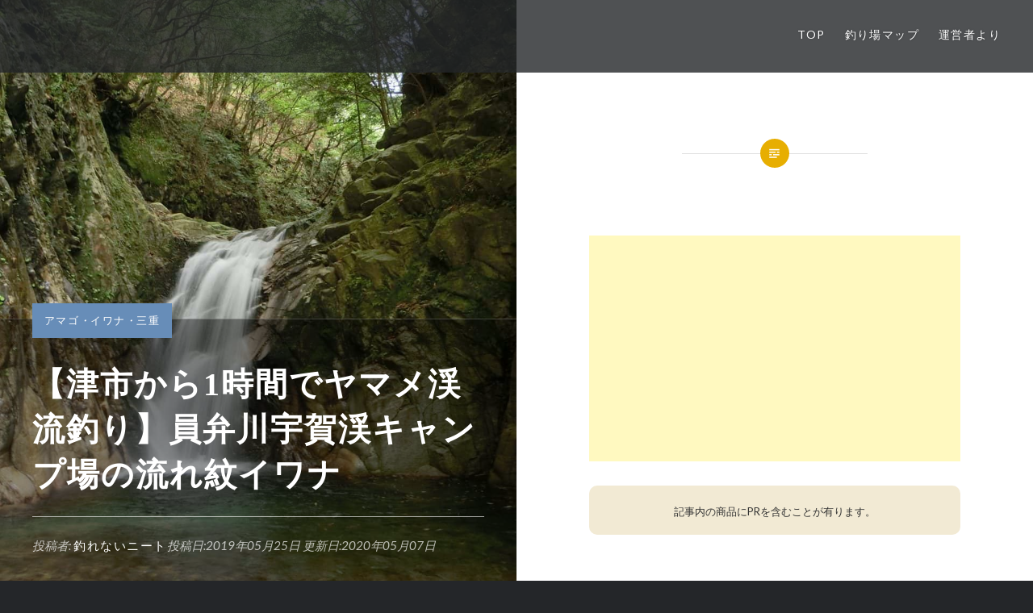

--- FILE ---
content_type: text/html; charset=UTF-8
request_url: https://trout-in-shallows.com/2199
body_size: 26039
content:
<!DOCTYPE html>
<html lang="ja">
<head>
<meta name="google-site-verification" content="Co2Di_65VvPQE-kg9LtaXSWNK8vmIDGKksxnDOOXq0I" />
<meta charset="UTF-8">
<meta name="viewport" content="width=device-width, initial-scale=1">
<link rel="profile" href="http://gmpg.org/xfn/11">
<link rel="pingback" href="https://trout-in-shallows.com/xmlrpc.php">

<title>【津市から1時間でヤマメ渓流釣り】員弁川宇賀渓キャンプ場の流れ紋イワナ</title>
<meta name='robots' content='max-image-preview:large' />
	<style>img:is([sizes="auto" i], [sizes^="auto," i]) { contain-intrinsic-size: 3000px 1500px }</style>
	<link rel='dns-prefetch' href='//www.google.com' />
<link rel='dns-prefetch' href='//fonts.googleapis.com' />
<link rel="alternate" type="application/rss+xml" title=" &raquo; フィード" href="https://trout-in-shallows.com/feed" />
<link rel="alternate" type="application/rss+xml" title=" &raquo; コメントフィード" href="https://trout-in-shallows.com/comments/feed" />
<script type="text/javascript">
/* <![CDATA[ */
window._wpemojiSettings = {"baseUrl":"https:\/\/s.w.org\/images\/core\/emoji\/16.0.1\/72x72\/","ext":".png","svgUrl":"https:\/\/s.w.org\/images\/core\/emoji\/16.0.1\/svg\/","svgExt":".svg","source":{"concatemoji":"https:\/\/trout-in-shallows.com\/wp-includes\/js\/wp-emoji-release.min.js?ver=6.8.3"}};
/*! This file is auto-generated */
!function(s,n){var o,i,e;function c(e){try{var t={supportTests:e,timestamp:(new Date).valueOf()};sessionStorage.setItem(o,JSON.stringify(t))}catch(e){}}function p(e,t,n){e.clearRect(0,0,e.canvas.width,e.canvas.height),e.fillText(t,0,0);var t=new Uint32Array(e.getImageData(0,0,e.canvas.width,e.canvas.height).data),a=(e.clearRect(0,0,e.canvas.width,e.canvas.height),e.fillText(n,0,0),new Uint32Array(e.getImageData(0,0,e.canvas.width,e.canvas.height).data));return t.every(function(e,t){return e===a[t]})}function u(e,t){e.clearRect(0,0,e.canvas.width,e.canvas.height),e.fillText(t,0,0);for(var n=e.getImageData(16,16,1,1),a=0;a<n.data.length;a++)if(0!==n.data[a])return!1;return!0}function f(e,t,n,a){switch(t){case"flag":return n(e,"\ud83c\udff3\ufe0f\u200d\u26a7\ufe0f","\ud83c\udff3\ufe0f\u200b\u26a7\ufe0f")?!1:!n(e,"\ud83c\udde8\ud83c\uddf6","\ud83c\udde8\u200b\ud83c\uddf6")&&!n(e,"\ud83c\udff4\udb40\udc67\udb40\udc62\udb40\udc65\udb40\udc6e\udb40\udc67\udb40\udc7f","\ud83c\udff4\u200b\udb40\udc67\u200b\udb40\udc62\u200b\udb40\udc65\u200b\udb40\udc6e\u200b\udb40\udc67\u200b\udb40\udc7f");case"emoji":return!a(e,"\ud83e\udedf")}return!1}function g(e,t,n,a){var r="undefined"!=typeof WorkerGlobalScope&&self instanceof WorkerGlobalScope?new OffscreenCanvas(300,150):s.createElement("canvas"),o=r.getContext("2d",{willReadFrequently:!0}),i=(o.textBaseline="top",o.font="600 32px Arial",{});return e.forEach(function(e){i[e]=t(o,e,n,a)}),i}function t(e){var t=s.createElement("script");t.src=e,t.defer=!0,s.head.appendChild(t)}"undefined"!=typeof Promise&&(o="wpEmojiSettingsSupports",i=["flag","emoji"],n.supports={everything:!0,everythingExceptFlag:!0},e=new Promise(function(e){s.addEventListener("DOMContentLoaded",e,{once:!0})}),new Promise(function(t){var n=function(){try{var e=JSON.parse(sessionStorage.getItem(o));if("object"==typeof e&&"number"==typeof e.timestamp&&(new Date).valueOf()<e.timestamp+604800&&"object"==typeof e.supportTests)return e.supportTests}catch(e){}return null}();if(!n){if("undefined"!=typeof Worker&&"undefined"!=typeof OffscreenCanvas&&"undefined"!=typeof URL&&URL.createObjectURL&&"undefined"!=typeof Blob)try{var e="postMessage("+g.toString()+"("+[JSON.stringify(i),f.toString(),p.toString(),u.toString()].join(",")+"));",a=new Blob([e],{type:"text/javascript"}),r=new Worker(URL.createObjectURL(a),{name:"wpTestEmojiSupports"});return void(r.onmessage=function(e){c(n=e.data),r.terminate(),t(n)})}catch(e){}c(n=g(i,f,p,u))}t(n)}).then(function(e){for(var t in e)n.supports[t]=e[t],n.supports.everything=n.supports.everything&&n.supports[t],"flag"!==t&&(n.supports.everythingExceptFlag=n.supports.everythingExceptFlag&&n.supports[t]);n.supports.everythingExceptFlag=n.supports.everythingExceptFlag&&!n.supports.flag,n.DOMReady=!1,n.readyCallback=function(){n.DOMReady=!0}}).then(function(){return e}).then(function(){var e;n.supports.everything||(n.readyCallback(),(e=n.source||{}).concatemoji?t(e.concatemoji):e.wpemoji&&e.twemoji&&(t(e.twemoji),t(e.wpemoji)))}))}((window,document),window._wpemojiSettings);
/* ]]> */
</script>
<style id='wp-emoji-styles-inline-css' type='text/css'>

	img.wp-smiley, img.emoji {
		display: inline !important;
		border: none !important;
		box-shadow: none !important;
		height: 1em !important;
		width: 1em !important;
		margin: 0 0.07em !important;
		vertical-align: -0.1em !important;
		background: none !important;
		padding: 0 !important;
	}
</style>
<link rel="stylesheet" id="wp-block-library-css" href="https://trout-in-shallows.com/wp-includes/css/dist/block-library/style.min.css?ver=6.8.3" media="print" onload="this.media='all'">
<noscript><link rel='stylesheet' id='wp-block-library-css' href='https://trout-in-shallows.com/wp-includes/css/dist/block-library/style.min.css?ver=6.8.3' type='text/css' media='all' /></noscript>
<style id='classic-theme-styles-inline-css' type='text/css'>
/*! This file is auto-generated */
.wp-block-button__link{color:#fff;background-color:#32373c;border-radius:9999px;box-shadow:none;text-decoration:none;padding:calc(.667em + 2px) calc(1.333em + 2px);font-size:1.125em}.wp-block-file__button{background:#32373c;color:#fff;text-decoration:none}
</style>
<style id='rinkerg-gutenberg-rinker-style-inline-css' type='text/css'>
.wp-block-create-block-block{background-color:#21759b;color:#fff;padding:2px}

</style>
<style id='global-styles-inline-css' type='text/css'>
:root{--wp--preset--aspect-ratio--square: 1;--wp--preset--aspect-ratio--4-3: 4/3;--wp--preset--aspect-ratio--3-4: 3/4;--wp--preset--aspect-ratio--3-2: 3/2;--wp--preset--aspect-ratio--2-3: 2/3;--wp--preset--aspect-ratio--16-9: 16/9;--wp--preset--aspect-ratio--9-16: 9/16;--wp--preset--color--black: #000000;--wp--preset--color--cyan-bluish-gray: #abb8c3;--wp--preset--color--white: #ffffff;--wp--preset--color--pale-pink: #f78da7;--wp--preset--color--vivid-red: #cf2e2e;--wp--preset--color--luminous-vivid-orange: #ff6900;--wp--preset--color--luminous-vivid-amber: #fcb900;--wp--preset--color--light-green-cyan: #7bdcb5;--wp--preset--color--vivid-green-cyan: #00d084;--wp--preset--color--pale-cyan-blue: #8ed1fc;--wp--preset--color--vivid-cyan-blue: #0693e3;--wp--preset--color--vivid-purple: #9b51e0;--wp--preset--gradient--vivid-cyan-blue-to-vivid-purple: linear-gradient(135deg,rgba(6,147,227,1) 0%,rgb(155,81,224) 100%);--wp--preset--gradient--light-green-cyan-to-vivid-green-cyan: linear-gradient(135deg,rgb(122,220,180) 0%,rgb(0,208,130) 100%);--wp--preset--gradient--luminous-vivid-amber-to-luminous-vivid-orange: linear-gradient(135deg,rgba(252,185,0,1) 0%,rgba(255,105,0,1) 100%);--wp--preset--gradient--luminous-vivid-orange-to-vivid-red: linear-gradient(135deg,rgba(255,105,0,1) 0%,rgb(207,46,46) 100%);--wp--preset--gradient--very-light-gray-to-cyan-bluish-gray: linear-gradient(135deg,rgb(238,238,238) 0%,rgb(169,184,195) 100%);--wp--preset--gradient--cool-to-warm-spectrum: linear-gradient(135deg,rgb(74,234,220) 0%,rgb(151,120,209) 20%,rgb(207,42,186) 40%,rgb(238,44,130) 60%,rgb(251,105,98) 80%,rgb(254,248,76) 100%);--wp--preset--gradient--blush-light-purple: linear-gradient(135deg,rgb(255,206,236) 0%,rgb(152,150,240) 100%);--wp--preset--gradient--blush-bordeaux: linear-gradient(135deg,rgb(254,205,165) 0%,rgb(254,45,45) 50%,rgb(107,0,62) 100%);--wp--preset--gradient--luminous-dusk: linear-gradient(135deg,rgb(255,203,112) 0%,rgb(199,81,192) 50%,rgb(65,88,208) 100%);--wp--preset--gradient--pale-ocean: linear-gradient(135deg,rgb(255,245,203) 0%,rgb(182,227,212) 50%,rgb(51,167,181) 100%);--wp--preset--gradient--electric-grass: linear-gradient(135deg,rgb(202,248,128) 0%,rgb(113,206,126) 100%);--wp--preset--gradient--midnight: linear-gradient(135deg,rgb(2,3,129) 0%,rgb(40,116,252) 100%);--wp--preset--font-size--small: 13px;--wp--preset--font-size--medium: 20px;--wp--preset--font-size--large: 36px;--wp--preset--font-size--x-large: 42px;--wp--preset--spacing--20: 0.44rem;--wp--preset--spacing--30: 0.67rem;--wp--preset--spacing--40: 1rem;--wp--preset--spacing--50: 1.5rem;--wp--preset--spacing--60: 2.25rem;--wp--preset--spacing--70: 3.38rem;--wp--preset--spacing--80: 5.06rem;--wp--preset--shadow--natural: 6px 6px 9px rgba(0, 0, 0, 0.2);--wp--preset--shadow--deep: 12px 12px 50px rgba(0, 0, 0, 0.4);--wp--preset--shadow--sharp: 6px 6px 0px rgba(0, 0, 0, 0.2);--wp--preset--shadow--outlined: 6px 6px 0px -3px rgba(255, 255, 255, 1), 6px 6px rgba(0, 0, 0, 1);--wp--preset--shadow--crisp: 6px 6px 0px rgba(0, 0, 0, 1);}:where(.is-layout-flex){gap: 0.5em;}:where(.is-layout-grid){gap: 0.5em;}body .is-layout-flex{display: flex;}.is-layout-flex{flex-wrap: wrap;align-items: center;}.is-layout-flex > :is(*, div){margin: 0;}body .is-layout-grid{display: grid;}.is-layout-grid > :is(*, div){margin: 0;}:where(.wp-block-columns.is-layout-flex){gap: 2em;}:where(.wp-block-columns.is-layout-grid){gap: 2em;}:where(.wp-block-post-template.is-layout-flex){gap: 1.25em;}:where(.wp-block-post-template.is-layout-grid){gap: 1.25em;}.has-black-color{color: var(--wp--preset--color--black) !important;}.has-cyan-bluish-gray-color{color: var(--wp--preset--color--cyan-bluish-gray) !important;}.has-white-color{color: var(--wp--preset--color--white) !important;}.has-pale-pink-color{color: var(--wp--preset--color--pale-pink) !important;}.has-vivid-red-color{color: var(--wp--preset--color--vivid-red) !important;}.has-luminous-vivid-orange-color{color: var(--wp--preset--color--luminous-vivid-orange) !important;}.has-luminous-vivid-amber-color{color: var(--wp--preset--color--luminous-vivid-amber) !important;}.has-light-green-cyan-color{color: var(--wp--preset--color--light-green-cyan) !important;}.has-vivid-green-cyan-color{color: var(--wp--preset--color--vivid-green-cyan) !important;}.has-pale-cyan-blue-color{color: var(--wp--preset--color--pale-cyan-blue) !important;}.has-vivid-cyan-blue-color{color: var(--wp--preset--color--vivid-cyan-blue) !important;}.has-vivid-purple-color{color: var(--wp--preset--color--vivid-purple) !important;}.has-black-background-color{background-color: var(--wp--preset--color--black) !important;}.has-cyan-bluish-gray-background-color{background-color: var(--wp--preset--color--cyan-bluish-gray) !important;}.has-white-background-color{background-color: var(--wp--preset--color--white) !important;}.has-pale-pink-background-color{background-color: var(--wp--preset--color--pale-pink) !important;}.has-vivid-red-background-color{background-color: var(--wp--preset--color--vivid-red) !important;}.has-luminous-vivid-orange-background-color{background-color: var(--wp--preset--color--luminous-vivid-orange) !important;}.has-luminous-vivid-amber-background-color{background-color: var(--wp--preset--color--luminous-vivid-amber) !important;}.has-light-green-cyan-background-color{background-color: var(--wp--preset--color--light-green-cyan) !important;}.has-vivid-green-cyan-background-color{background-color: var(--wp--preset--color--vivid-green-cyan) !important;}.has-pale-cyan-blue-background-color{background-color: var(--wp--preset--color--pale-cyan-blue) !important;}.has-vivid-cyan-blue-background-color{background-color: var(--wp--preset--color--vivid-cyan-blue) !important;}.has-vivid-purple-background-color{background-color: var(--wp--preset--color--vivid-purple) !important;}.has-black-border-color{border-color: var(--wp--preset--color--black) !important;}.has-cyan-bluish-gray-border-color{border-color: var(--wp--preset--color--cyan-bluish-gray) !important;}.has-white-border-color{border-color: var(--wp--preset--color--white) !important;}.has-pale-pink-border-color{border-color: var(--wp--preset--color--pale-pink) !important;}.has-vivid-red-border-color{border-color: var(--wp--preset--color--vivid-red) !important;}.has-luminous-vivid-orange-border-color{border-color: var(--wp--preset--color--luminous-vivid-orange) !important;}.has-luminous-vivid-amber-border-color{border-color: var(--wp--preset--color--luminous-vivid-amber) !important;}.has-light-green-cyan-border-color{border-color: var(--wp--preset--color--light-green-cyan) !important;}.has-vivid-green-cyan-border-color{border-color: var(--wp--preset--color--vivid-green-cyan) !important;}.has-pale-cyan-blue-border-color{border-color: var(--wp--preset--color--pale-cyan-blue) !important;}.has-vivid-cyan-blue-border-color{border-color: var(--wp--preset--color--vivid-cyan-blue) !important;}.has-vivid-purple-border-color{border-color: var(--wp--preset--color--vivid-purple) !important;}.has-vivid-cyan-blue-to-vivid-purple-gradient-background{background: var(--wp--preset--gradient--vivid-cyan-blue-to-vivid-purple) !important;}.has-light-green-cyan-to-vivid-green-cyan-gradient-background{background: var(--wp--preset--gradient--light-green-cyan-to-vivid-green-cyan) !important;}.has-luminous-vivid-amber-to-luminous-vivid-orange-gradient-background{background: var(--wp--preset--gradient--luminous-vivid-amber-to-luminous-vivid-orange) !important;}.has-luminous-vivid-orange-to-vivid-red-gradient-background{background: var(--wp--preset--gradient--luminous-vivid-orange-to-vivid-red) !important;}.has-very-light-gray-to-cyan-bluish-gray-gradient-background{background: var(--wp--preset--gradient--very-light-gray-to-cyan-bluish-gray) !important;}.has-cool-to-warm-spectrum-gradient-background{background: var(--wp--preset--gradient--cool-to-warm-spectrum) !important;}.has-blush-light-purple-gradient-background{background: var(--wp--preset--gradient--blush-light-purple) !important;}.has-blush-bordeaux-gradient-background{background: var(--wp--preset--gradient--blush-bordeaux) !important;}.has-luminous-dusk-gradient-background{background: var(--wp--preset--gradient--luminous-dusk) !important;}.has-pale-ocean-gradient-background{background: var(--wp--preset--gradient--pale-ocean) !important;}.has-electric-grass-gradient-background{background: var(--wp--preset--gradient--electric-grass) !important;}.has-midnight-gradient-background{background: var(--wp--preset--gradient--midnight) !important;}.has-small-font-size{font-size: var(--wp--preset--font-size--small) !important;}.has-medium-font-size{font-size: var(--wp--preset--font-size--medium) !important;}.has-large-font-size{font-size: var(--wp--preset--font-size--large) !important;}.has-x-large-font-size{font-size: var(--wp--preset--font-size--x-large) !important;}
:where(.wp-block-post-template.is-layout-flex){gap: 1.25em;}:where(.wp-block-post-template.is-layout-grid){gap: 1.25em;}
:where(.wp-block-columns.is-layout-flex){gap: 2em;}:where(.wp-block-columns.is-layout-grid){gap: 2em;}
:root :where(.wp-block-pullquote){font-size: 1.5em;line-height: 1.6;}
</style>
<link rel="stylesheet" id="contact-form-7-css" href="https://trout-in-shallows.com/wp-content/plugins/contact-form-7/includes/css/styles.css?ver=6.0.2" media="print" onload="this.media='all'">
<noscript><link rel='stylesheet' id='contact-form-7-css' href='https://trout-in-shallows.com/wp-content/plugins/contact-form-7/includes/css/styles.css?ver=6.0.2' type='text/css' media='all' /></noscript>
<link rel="stylesheet" id="toc-screen-css" href="https://trout-in-shallows.com/wp-content/plugins/table-of-contents-plus/screen.min.css?ver=2411.1" media="print" onload="this.media='all'">
<noscript><link rel='stylesheet' id='toc-screen-css' href='https://trout-in-shallows.com/wp-content/plugins/table-of-contents-plus/screen.min.css?ver=2411.1' type='text/css' media='all' /></noscript>
<link rel="stylesheet" id="ppress-frontend-css" href="https://trout-in-shallows.com/wp-content/plugins/wp-user-avatar/assets/css/frontend.min.css?ver=4.16.5" media="print" onload="this.media='all'">
<noscript><link rel='stylesheet' id='ppress-frontend-css' href='https://trout-in-shallows.com/wp-content/plugins/wp-user-avatar/assets/css/frontend.min.css?ver=4.16.5' type='text/css' media='all' /></noscript>
<link rel="stylesheet" id="ppress-flatpickr-css" href="https://trout-in-shallows.com/wp-content/plugins/wp-user-avatar/assets/flatpickr/flatpickr.min.css?ver=4.16.5" media="print" onload="this.media='all'">
<noscript><link rel='stylesheet' id='ppress-flatpickr-css' href='https://trout-in-shallows.com/wp-content/plugins/wp-user-avatar/assets/flatpickr/flatpickr.min.css?ver=4.16.5' type='text/css' media='all' /></noscript>
<link rel="stylesheet" id="ppress-select2-css" href="https://trout-in-shallows.com/wp-content/plugins/wp-user-avatar/assets/select2/select2.min.css?ver=6.8.3" media="print" onload="this.media='all'">
<noscript><link rel='stylesheet' id='ppress-select2-css' href='https://trout-in-shallows.com/wp-content/plugins/wp-user-avatar/assets/select2/select2.min.css?ver=6.8.3' type='text/css' media='all' /></noscript>
<link rel="stylesheet" id="yyi_rinker_stylesheet-css" href="https://trout-in-shallows.com/wp-content/plugins/yyi-rinker/css/style.css?v=1.11.1&#038;ver=6.8.3" media="print" onload="this.media='all'">
<noscript><link rel='stylesheet' id='yyi_rinker_stylesheet-css' href='https://trout-in-shallows.com/wp-content/plugins/yyi-rinker/css/style.css?v=1.11.1&#038;ver=6.8.3' type='text/css' media='all' /></noscript>
<link rel="stylesheet" id="genericons-css" href="https://trout-in-shallows.com/wp-content/themes/dyad/genericons/genericons.css?ver=3.2" media="print" onload="this.media='all'">
<noscript><link rel='stylesheet' id='genericons-css' href='https://trout-in-shallows.com/wp-content/themes/dyad/genericons/genericons.css?ver=3.2' type='text/css' media='all' /></noscript>
<link rel="stylesheet" id="dyad-fonts-css" href="https://fonts.googleapis.com/css?family=Lato%3A400%2C400italic%2C700%2C700italic%7CNoto+Serif%3A400%2C400italic%2C700%2C700italic&#038;subset=latin%2Clatin-ext" media="print" onload="this.media='all'">
<noscript><link rel='stylesheet' id='dyad-fonts-css' href='https://fonts.googleapis.com/css?family=Lato%3A400%2C400italic%2C700%2C700italic%7CNoto+Serif%3A400%2C400italic%2C700%2C700italic&#038;subset=latin%2Clatin-ext' type='text/css' media='all' /></noscript>
<link rel='stylesheet' id='dyad-style-css' href='https://trout-in-shallows.com/wp-content/themes/dyad/style.css?ver=6.8.3' type='text/css' media='all' />
<link rel="stylesheet" id="yarpp-thumbnails-css" href="https://trout-in-shallows.com/wp-content/plugins/yet-another-related-posts-plugin/style/styles_thumbnails.css?ver=5.30.11" media="print" onload="this.media='all'">
<noscript><link rel='stylesheet' id='yarpp-thumbnails-css' href='https://trout-in-shallows.com/wp-content/plugins/yet-another-related-posts-plugin/style/styles_thumbnails.css?ver=5.30.11' type='text/css' media='all' /></noscript>
<style id='yarpp-thumbnails-inline-css' type='text/css'>
.yarpp-thumbnails-horizontal .yarpp-thumbnail {width: 130px;height: 170px;margin: 5px;margin-left: 0px;}.yarpp-thumbnail > img, .yarpp-thumbnail-default {width: 120px;height: 120px;margin: 5px;}.yarpp-thumbnails-horizontal .yarpp-thumbnail-title {margin: 7px;margin-top: 0px;width: 120px;}.yarpp-thumbnail-default > img {min-height: 120px;min-width: 120px;}
</style>
<link rel='stylesheet' id='va-social-buzz-css' href='https://trout-in-shallows.com/wp-content/plugins/va-social-buzz/assets/css/style.css?ver=1.1.14' type='text/css' media='all' />
<style id='va-social-buzz-inline-css' type='text/css'>
.va-social-buzz .vasb_fb .vasb_fb_thumbnail{background-image:url(https://trout-in-shallows.com/wp-content/uploads/2017/05/CIMG5713.jpg);}#secondary #widget-area .va-social-buzz .vasb_fb .vasb_fb_like,#secondary .widget-area .va-social-buzz .vasb_fb .vasb_fb_like,#secondary.widget-area .va-social-buzz .vasb_fb .vasb_fb_like,.secondary .widget-area .va-social-buzz .vasb_fb .vasb_fb_like,.sidebar-container .va-social-buzz .vasb_fb .vasb_fb_like,.va-social-buzz .vasb_fb .vasb_fb_like{background-color:rgba(43,43,43,0.7);color:#ffffff;}@media only screen and (min-width:711px){.va-social-buzz .vasb_fb .vasb_fb_like{background-color:rgba(43,43,43,1);}}
</style>
<script type="text/javascript" src="https://trout-in-shallows.com/wp-includes/js/jquery/jquery.min.js?ver=3.7.1" id="jquery-core-js"></script>
<script type="text/javascript" defer src="https://trout-in-shallows.com/wp-includes/js/jquery/jquery-migrate.min.js?ver=3.4.1" id="jquery-migrate-js"></script>
<script type="text/javascript" id="jquery-js-after">
/* <![CDATA[ */
jQuery(document).ready(function() {
	jQuery(".d983033e8514fced659e11724f68f0af").click(function() {
		jQuery.post(
			"https://trout-in-shallows.com/wp-admin/admin-ajax.php", {
				"action": "quick_adsense_onpost_ad_click",
				"quick_adsense_onpost_ad_index": jQuery(this).attr("data-index"),
				"quick_adsense_nonce": "2aa0e79621",
			}, function(response) { }
		);
	});
});
/* ]]> */
</script>
<script type="text/javascript" defer src="https://trout-in-shallows.com/wp-content/plugins/wp-user-avatar/assets/flatpickr/flatpickr.min.js?ver=4.16.5" id="ppress-flatpickr-js"></script>
<script type="text/javascript" defer src="https://trout-in-shallows.com/wp-content/plugins/wp-user-avatar/assets/select2/select2.min.js?ver=4.16.5" id="ppress-select2-js"></script>
<script type="text/javascript" defer src="https://trout-in-shallows.com/wp-content/plugins/yyi-rinker/js/event-tracking.js?v=1.11.1" id="yyi_rinker_event_tracking_script-js"></script>
<link rel="https://api.w.org/" href="https://trout-in-shallows.com/wp-json/" /><link rel="alternate" title="JSON" type="application/json" href="https://trout-in-shallows.com/wp-json/wp/v2/posts/2199" /><link rel="EditURI" type="application/rsd+xml" title="RSD" href="https://trout-in-shallows.com/xmlrpc.php?rsd" />
<meta name="generator" content="WordPress 6.8.3" />
<link rel="canonical" href="https://trout-in-shallows.com/2199" />
<link rel='shortlink' href='https://trout-in-shallows.com/?p=2199' />
<link rel="alternate" title="oEmbed (JSON)" type="application/json+oembed" href="https://trout-in-shallows.com/wp-json/oembed/1.0/embed?url=https%3A%2F%2Ftrout-in-shallows.com%2F2199" />
<link rel="alternate" title="oEmbed (XML)" type="text/xml+oembed" href="https://trout-in-shallows.com/wp-json/oembed/1.0/embed?url=https%3A%2F%2Ftrout-in-shallows.com%2F2199&#038;format=xml" />
<style>
.yyi-rinker-images {
    display: flex;
    justify-content: center;
    align-items: center;
    position: relative;

}
div.yyi-rinker-image img.yyi-rinker-main-img.hidden {
    display: none;
}

.yyi-rinker-images-arrow {
    cursor: pointer;
    position: absolute;
    top: 50%;
    display: block;
    margin-top: -11px;
    opacity: 0.6;
    width: 22px;
}

.yyi-rinker-images-arrow-left{
    left: -10px;
}
.yyi-rinker-images-arrow-right{
    right: -10px;
}

.yyi-rinker-images-arrow-left.hidden {
    display: none;
}

.yyi-rinker-images-arrow-right.hidden {
    display: none;
}
div.yyi-rinker-contents.yyi-rinker-design-tate  div.yyi-rinker-box{
    flex-direction: column;
}

div.yyi-rinker-contents.yyi-rinker-design-slim div.yyi-rinker-box .yyi-rinker-links {
    flex-direction: column;
}

div.yyi-rinker-contents.yyi-rinker-design-slim div.yyi-rinker-info {
    width: 100%;
}

div.yyi-rinker-contents.yyi-rinker-design-slim .yyi-rinker-title {
    text-align: center;
}

div.yyi-rinker-contents.yyi-rinker-design-slim .yyi-rinker-links {
    text-align: center;
}
div.yyi-rinker-contents.yyi-rinker-design-slim .yyi-rinker-image {
    margin: auto;
}

div.yyi-rinker-contents.yyi-rinker-design-slim div.yyi-rinker-info ul.yyi-rinker-links li {
	align-self: stretch;
}
div.yyi-rinker-contents.yyi-rinker-design-slim div.yyi-rinker-box div.yyi-rinker-info {
	padding: 0;
}
div.yyi-rinker-contents.yyi-rinker-design-slim div.yyi-rinker-box {
	flex-direction: column;
	padding: 14px 5px 0;
}

.yyi-rinker-design-slim div.yyi-rinker-box div.yyi-rinker-info {
	text-align: center;
}

.yyi-rinker-design-slim div.price-box span.price {
	display: block;
}

div.yyi-rinker-contents.yyi-rinker-design-slim div.yyi-rinker-info div.yyi-rinker-title a{
	font-size:16px;
}

div.yyi-rinker-contents.yyi-rinker-design-slim ul.yyi-rinker-links li.amazonkindlelink:before,  div.yyi-rinker-contents.yyi-rinker-design-slim ul.yyi-rinker-links li.amazonlink:before,  div.yyi-rinker-contents.yyi-rinker-design-slim ul.yyi-rinker-links li.rakutenlink:before, div.yyi-rinker-contents.yyi-rinker-design-slim ul.yyi-rinker-links li.yahoolink:before, div.yyi-rinker-contents.yyi-rinker-design-slim ul.yyi-rinker-links li.mercarilink:before {
	font-size:12px;
}

div.yyi-rinker-contents.yyi-rinker-design-slim ul.yyi-rinker-links li a {
	font-size: 13px;
}
.entry-content ul.yyi-rinker-links li {
	padding: 0;
}

div.yyi-rinker-contents .yyi-rinker-attention.attention_desing_right_ribbon {
    width: 89px;
    height: 91px;
    position: absolute;
    top: -1px;
    right: -1px;
    left: auto;
    overflow: hidden;
}

div.yyi-rinker-contents .yyi-rinker-attention.attention_desing_right_ribbon span {
    display: inline-block;
    width: 146px;
    position: absolute;
    padding: 4px 0;
    left: -13px;
    top: 12px;
    text-align: center;
    font-size: 12px;
    line-height: 24px;
    -webkit-transform: rotate(45deg);
    transform: rotate(45deg);
    box-shadow: 0 1px 3px rgba(0, 0, 0, 0.2);
}

div.yyi-rinker-contents .yyi-rinker-attention.attention_desing_right_ribbon {
    background: none;
}
.yyi-rinker-attention.attention_desing_right_ribbon .yyi-rinker-attention-after,
.yyi-rinker-attention.attention_desing_right_ribbon .yyi-rinker-attention-before{
display:none;
}
div.yyi-rinker-use-right_ribbon div.yyi-rinker-title {
    margin-right: 2rem;
}

				</style>
<!-- BEGIN: WP Social Bookmarking Light HEAD --><script>
    (function (d, s, id) {
        var js, fjs = d.getElementsByTagName(s)[0];
        if (d.getElementById(id)) return;
        js = d.createElement(s);
        js.id = id;
        js.src = "//connect.facebook.net/ja_JP/sdk.js#xfbml=1&version=v2.7";
        fjs.parentNode.insertBefore(js, fjs);
    }(document, 'script', 'facebook-jssdk'));
</script>
<style type="text/css">.wp_social_bookmarking_light{
    border: 0 !important;
    padding: 10px 0 20px 0 !important;
    margin: 0 !important;
}
.wp_social_bookmarking_light div{
    float: left !important;
    border: 0 !important;
    padding: 0 !important;
    margin: 0 5px 0px 0 !important;
    min-height: 30px !important;
    line-height: 18px !important;
    text-indent: 0 !important;
}
.wp_social_bookmarking_light img{
    border: 0 !important;
    padding: 0;
    margin: 0;
    vertical-align: top !important;
}
.wp_social_bookmarking_light_clear{
    clear: both !important;
}
#fb-root{
    display: none;
}
.wsbl_twitter{
    width: 100px;
}
.wsbl_facebook_like iframe{
    max-width: none !important;
}
.wsbl_pinterest a{
    border: 0px !important;
}
</style>
<!-- END: WP Social Bookmarking Light HEAD -->
		<style type="text/css">
					.site-title,
			.site-description {
				position: absolute;
				clip: rect(1px, 1px, 1px, 1px);
			}
				</style>
		<style type="text/css">.saboxplugin-wrap{-webkit-box-sizing:border-box;-moz-box-sizing:border-box;-ms-box-sizing:border-box;box-sizing:border-box;border:1px solid #eee;width:100%;clear:both;display:block;overflow:hidden;word-wrap:break-word;position:relative}.saboxplugin-wrap .saboxplugin-gravatar{float:left;padding:0 20px 20px 20px}.saboxplugin-wrap .saboxplugin-gravatar img{max-width:100px;height:auto;border-radius:0;}.saboxplugin-wrap .saboxplugin-authorname{font-size:18px;line-height:1;margin:20px 0 0 20px;display:block}.saboxplugin-wrap .saboxplugin-authorname a{text-decoration:none}.saboxplugin-wrap .saboxplugin-authorname a:focus{outline:0}.saboxplugin-wrap .saboxplugin-desc{display:block;margin:5px 20px}.saboxplugin-wrap .saboxplugin-desc a{text-decoration:underline}.saboxplugin-wrap .saboxplugin-desc p{margin:5px 0 12px}.saboxplugin-wrap .saboxplugin-web{margin:0 20px 15px;text-align:left}.saboxplugin-wrap .sab-web-position{text-align:right}.saboxplugin-wrap .saboxplugin-web a{color:#ccc;text-decoration:none}.saboxplugin-wrap .saboxplugin-socials{position:relative;display:block;background:#fcfcfc;padding:5px;border-top:1px solid #eee}.saboxplugin-wrap .saboxplugin-socials a svg{width:20px;height:20px}.saboxplugin-wrap .saboxplugin-socials a svg .st2{fill:#fff; transform-origin:center center;}.saboxplugin-wrap .saboxplugin-socials a svg .st1{fill:rgba(0,0,0,.3)}.saboxplugin-wrap .saboxplugin-socials a:hover{opacity:.8;-webkit-transition:opacity .4s;-moz-transition:opacity .4s;-o-transition:opacity .4s;transition:opacity .4s;box-shadow:none!important;-webkit-box-shadow:none!important}.saboxplugin-wrap .saboxplugin-socials .saboxplugin-icon-color{box-shadow:none;padding:0;border:0;-webkit-transition:opacity .4s;-moz-transition:opacity .4s;-o-transition:opacity .4s;transition:opacity .4s;display:inline-block;color:#fff;font-size:0;text-decoration:inherit;margin:5px;-webkit-border-radius:0;-moz-border-radius:0;-ms-border-radius:0;-o-border-radius:0;border-radius:0;overflow:hidden}.saboxplugin-wrap .saboxplugin-socials .saboxplugin-icon-grey{text-decoration:inherit;box-shadow:none;position:relative;display:-moz-inline-stack;display:inline-block;vertical-align:middle;zoom:1;margin:10px 5px;color:#444;fill:#444}.clearfix:after,.clearfix:before{content:' ';display:table;line-height:0;clear:both}.ie7 .clearfix{zoom:1}.saboxplugin-socials.sabox-colored .saboxplugin-icon-color .sab-twitch{border-color:#38245c}.saboxplugin-socials.sabox-colored .saboxplugin-icon-color .sab-behance{border-color:#003eb0}.saboxplugin-socials.sabox-colored .saboxplugin-icon-color .sab-deviantart{border-color:#036824}.saboxplugin-socials.sabox-colored .saboxplugin-icon-color .sab-digg{border-color:#00327c}.saboxplugin-socials.sabox-colored .saboxplugin-icon-color .sab-dribbble{border-color:#ba1655}.saboxplugin-socials.sabox-colored .saboxplugin-icon-color .sab-facebook{border-color:#1e2e4f}.saboxplugin-socials.sabox-colored .saboxplugin-icon-color .sab-flickr{border-color:#003576}.saboxplugin-socials.sabox-colored .saboxplugin-icon-color .sab-github{border-color:#264874}.saboxplugin-socials.sabox-colored .saboxplugin-icon-color .sab-google{border-color:#0b51c5}.saboxplugin-socials.sabox-colored .saboxplugin-icon-color .sab-html5{border-color:#902e13}.saboxplugin-socials.sabox-colored .saboxplugin-icon-color .sab-instagram{border-color:#1630aa}.saboxplugin-socials.sabox-colored .saboxplugin-icon-color .sab-linkedin{border-color:#00344f}.saboxplugin-socials.sabox-colored .saboxplugin-icon-color .sab-pinterest{border-color:#5b040e}.saboxplugin-socials.sabox-colored .saboxplugin-icon-color .sab-reddit{border-color:#992900}.saboxplugin-socials.sabox-colored .saboxplugin-icon-color .sab-rss{border-color:#a43b0a}.saboxplugin-socials.sabox-colored .saboxplugin-icon-color .sab-sharethis{border-color:#5d8420}.saboxplugin-socials.sabox-colored .saboxplugin-icon-color .sab-soundcloud{border-color:#995200}.saboxplugin-socials.sabox-colored .saboxplugin-icon-color .sab-spotify{border-color:#0f612c}.saboxplugin-socials.sabox-colored .saboxplugin-icon-color .sab-stackoverflow{border-color:#a95009}.saboxplugin-socials.sabox-colored .saboxplugin-icon-color .sab-steam{border-color:#006388}.saboxplugin-socials.sabox-colored .saboxplugin-icon-color .sab-user_email{border-color:#b84e05}.saboxplugin-socials.sabox-colored .saboxplugin-icon-color .sab-tumblr{border-color:#10151b}.saboxplugin-socials.sabox-colored .saboxplugin-icon-color .sab-twitter{border-color:#0967a0}.saboxplugin-socials.sabox-colored .saboxplugin-icon-color .sab-vimeo{border-color:#0d7091}.saboxplugin-socials.sabox-colored .saboxplugin-icon-color .sab-windows{border-color:#003f71}.saboxplugin-socials.sabox-colored .saboxplugin-icon-color .sab-whatsapp{border-color:#003f71}.saboxplugin-socials.sabox-colored .saboxplugin-icon-color .sab-wordpress{border-color:#0f3647}.saboxplugin-socials.sabox-colored .saboxplugin-icon-color .sab-yahoo{border-color:#14002d}.saboxplugin-socials.sabox-colored .saboxplugin-icon-color .sab-youtube{border-color:#900}.saboxplugin-socials.sabox-colored .saboxplugin-icon-color .sab-xing{border-color:#000202}.saboxplugin-socials.sabox-colored .saboxplugin-icon-color .sab-mixcloud{border-color:#2475a0}.saboxplugin-socials.sabox-colored .saboxplugin-icon-color .sab-vk{border-color:#243549}.saboxplugin-socials.sabox-colored .saboxplugin-icon-color .sab-medium{border-color:#00452c}.saboxplugin-socials.sabox-colored .saboxplugin-icon-color .sab-quora{border-color:#420e00}.saboxplugin-socials.sabox-colored .saboxplugin-icon-color .sab-meetup{border-color:#9b181c}.saboxplugin-socials.sabox-colored .saboxplugin-icon-color .sab-goodreads{border-color:#000}.saboxplugin-socials.sabox-colored .saboxplugin-icon-color .sab-snapchat{border-color:#999700}.saboxplugin-socials.sabox-colored .saboxplugin-icon-color .sab-500px{border-color:#00557f}.saboxplugin-socials.sabox-colored .saboxplugin-icon-color .sab-mastodont{border-color:#185886}.sabox-plus-item{margin-bottom:20px}@media screen and (max-width:480px){.saboxplugin-wrap{text-align:center}.saboxplugin-wrap .saboxplugin-gravatar{float:none;padding:20px 0;text-align:center;margin:0 auto;display:block}.saboxplugin-wrap .saboxplugin-gravatar img{float:none;display:inline-block;display:-moz-inline-stack;vertical-align:middle;zoom:1}.saboxplugin-wrap .saboxplugin-desc{margin:0 10px 20px;text-align:center}.saboxplugin-wrap .saboxplugin-authorname{text-align:center;margin:10px 0 20px}}body .saboxplugin-authorname a,body .saboxplugin-authorname a:hover{box-shadow:none;-webkit-box-shadow:none}a.sab-profile-edit{font-size:16px!important;line-height:1!important}.sab-edit-settings a,a.sab-profile-edit{color:#0073aa!important;box-shadow:none!important;-webkit-box-shadow:none!important}.sab-edit-settings{margin-right:15px;position:absolute;right:0;z-index:2;bottom:10px;line-height:20px}.sab-edit-settings i{margin-left:5px}.saboxplugin-socials{line-height:1!important}.rtl .saboxplugin-wrap .saboxplugin-gravatar{float:right}.rtl .saboxplugin-wrap .saboxplugin-authorname{display:flex;align-items:center}.rtl .saboxplugin-wrap .saboxplugin-authorname .sab-profile-edit{margin-right:10px}.rtl .sab-edit-settings{right:auto;left:0}img.sab-custom-avatar{max-width:75px;}.saboxplugin-wrap .saboxplugin-gravatar img {-webkit-border-radius:50%;-moz-border-radius:50%;-ms-border-radius:50%;-o-border-radius:50%;border-radius:50%;}.saboxplugin-wrap .saboxplugin-gravatar img {-webkit-border-radius:50%;-moz-border-radius:50%;-ms-border-radius:50%;-o-border-radius:50%;border-radius:50%;}.saboxplugin-wrap .saboxplugin-authorname a,.saboxplugin-wrap .saboxplugin-authorname span {color:#333333;}.saboxplugin-wrap .saboxplugin-authorname {font-family:"none";}.saboxplugin-wrap .saboxplugin-desc {font-family:none;}.saboxplugin-wrap {margin-top:0px; margin-bottom:45px; padding: 0px 0px }.saboxplugin-wrap .saboxplugin-authorname {font-size:18px; line-height:25px;}.saboxplugin-wrap .saboxplugin-desc p, .saboxplugin-wrap .saboxplugin-desc {font-size:14px !important; line-height:21px !important;}.saboxplugin-wrap .saboxplugin-web {font-size:14px;}.saboxplugin-wrap .saboxplugin-socials a svg {width:18px;height:18px;}</style><link rel="icon" href="https://trout-in-shallows.com/wp-content/uploads/2019/06/cropped-P6040287-e1559830854140-32x32.jpg" sizes="32x32" />
<link rel="icon" href="https://trout-in-shallows.com/wp-content/uploads/2019/06/cropped-P6040287-e1559830854140-192x192.jpg" sizes="192x192" />
<link rel="apple-touch-icon" href="https://trout-in-shallows.com/wp-content/uploads/2019/06/cropped-P6040287-e1559830854140-180x180.jpg" />
<meta name="msapplication-TileImage" content="https://trout-in-shallows.com/wp-content/uploads/2019/06/cropped-P6040287-e1559830854140-270x270.jpg" />
<style id="sccss">.no-style {
  margin: 0 !important;
  padding: 0 !important;
  border: 0 !important;
  background: none !important;
}


.align-c {
    text-align: center;
}


body {
    color: #404040;
    font-family: "Lato", "游ゴシック体", "Yu Gothic", "YuGothic", "ヒラギノ角ゴシック Pro", "Hiragino Kaku Gothic Pro", "メイリオ", "Meiryo, Osaka", "ＭＳ Ｐゴシック", "MS PGothic", "sans-serif";
    font-size: 1.8rem;
    line-height: 1.8;
}

h1, h2, h3, h4, h5, h6 {
    font-family: "Lato", "游ゴシック体", "Yu Gothic", "YuGothic", "ヒラギノ角ゴシック Pro", "Hiragino Kaku Gothic Pro", "メイリオ", "Meiryo, Osaka", "ＭＳ Ｐゴシック", "MS PGothic", "sans-serif";
    line-height: 1.4;
			color: inherit;
	letter-spacing: .05em;
}

.under-blue {
	background: linear-gradient(transparent 65%, #b8e0f5 0%);
}
.bold-green {
	font-weight: 600;
	color: #14a064;
}
.bold-red {
	font-weight: 600;
	color: #e53244;
}

.entry-content a {
	color: #0073aa;
	/*text-decoration: none;*/
}
.entry-content a:hover {
	text-decoration: underline;
	color: #0073aa;
}

.entry-content .btn {
    display: inline-block;
    padding: 0.5em 1em;
    text-decoration: none;
    background: #aab2bd;
    color: #FFF;
    font-weight: 600;
    border-bottom: solid 4px #656D78;
    border-radius: 3px;
    box-shadow: none;
}
.entry-content .btn:hover {
    color: #fff;
    background: #ccd1d9;
    border-bottom: solid 4px #aab2bd;
    outline: 0!important;
}
.entry-content .pink-btn {
    background: #F89174;
    color: #FFF;
    border-bottom: solid 4px #DB5A6B;
}
.entry-content .pink-btn:hover {
    background: #FFB3A7;
    border-bottom: solid 4px #F08F90;
}
.entry-content .blue-btn {
    background: #59ABE3;
    color: #FFF;
    border-bottom: solid 4px #317589;
}
.entry-content .blue-btn:hover {
    background: #89C4F4;
    border-bottom: solid 4px #48929B;
}

h1.entry-title {
	font-family: "ヒラギノ明朝 ProN W3", "Hiragino Mincho ProN", "游明朝", YuMincho, "HG明朝E", "ＭＳ Ｐ明朝", "ＭＳ 明朝", serif;
}

.entry-content h2.point {
  font-size: 160%;
	font-family: "ヒラギノ明朝 ProN W3", "Hiragino Mincho ProN", "游明朝", YuMincho, "HG明朝E", "ＭＳ Ｐ明朝", "ＭＳ 明朝", serif;
  line-height: 1.8;
  font-weight: 500;
  color: #333;
  position: relative;
  padding: 0;
	 margin: 2em 0;
  background: #fff;
}
.entry-content h2.point:before {
content: '入渓ポイント';
    font-size: 16px;
    background: #0e88c2;
    color: white;
    line-height: 1em;
    padding: .2em .6em;
    z-index: 1;
    position: absolute;
    top: -28px;
    left: 0;
}
.entry-content h2.point:after {
position: absolute;
    content: '';
    top: -6px;
    left: 54px;
    border: 6px solid transparent;
    border-top: 10px solid #0e88c2;
    width: 8px;
    height: 0;
}

.entry-content h2 {
  font-size: 160%;
	font-family: "ヒラギノ明朝 ProN W3", "Hiragino Mincho ProN", "游明朝", YuMincho, "HG明朝E", "ＭＳ Ｐ明朝", "ＭＳ 明朝", serif;
  line-height: 1.8;
  font-weight: 500;
  color: #333;
  position: relative;
  padding: 0;
	 margin: 2em 0;
  background: #fff;
}

/*
.entry-content h2:after {
    position: absolute;
    content: '';
    top: 100%;
    left: 30px;
    border: 15px solid transparent;
    border-top: 15px solid #F0EBEB;
    width: 0;
    height: 0;
}
*/

.entry-content h3 {
			font-size: 135%;
    font-weight: 400;
    color: inherit;
    border-bottom: 1px solid #ccc;
    padding-bottom: .5em;
    font-family: unset;
}
.entry-content h4 {
  font-size: 120%;
  font-weight: 600;
  border-left: 4px solid #d4d4d4;
  padding: 0 10px;
}
.entry-content h5 {
    font-size: 110%;
    font-weight: 600;
    border-bottom: none;
    padding-bottom: 0;
}
.entry-content h6 {
  font-size: 100%;
  font-weight: 600;
  padding-bottom: .5em;
}


.entry-content p {
    margin: 0;
    padding: 0 0 2em;
    font-size: 1.65rem;
    letter-spacing: .05em;
}


.entry-content table {
  border: 1px solid #d4d4d4;
  font-size: 12px;
  line-height: 2;
  margin: 0 0 24px;
  width: 100%;
}
.entry-content th {
  background: #F0EBEB;
  font-size: 110%;
  line-height: 1.6;
  font-weight: bold;
  padding: 7px 14px;
  text-transform: uppercase;
  color: #333;
  border: 1px solid #d4d4d4;
}
.entry-content td {
  padding: 7px 14px;
  border: 1px solid #d4d4d4;
  line-height: 1.8;
  font-size: 110%;
}

.entry-content blockquote {
    background-color: #efefef;
    padding: 4em 2em;
    position: relative;
    font-size: 100%;
    margin: 0 0 1em;
    border-radius: 0;
    font-style: normal;
    border-right: none;
    border-left: none;
}
.entry-content blockquote:before{
  content: "“";
  font-size: 800%;
  line-height: 1em;
  color: #ffffff;
  position: absolute;
  left: 6px;
  top: -9px;
}
.entry-content blockquote:after {
  content: "”";
  font-size: 800%;
  line-height: 0em;
  color: #ffffff;
  position: absolute;
  right: 6px;
  bottom: 0;
}

.yarpp-related h3 {
    font-size: 120%;
    line-height: 1.846153846;
    font-weight: 600;
    color: #333;
    position: relative;
    padding: 0.6em !important;
    background: #F0EBEB;
    border: 0;
    margin-bottom: 1em !important;
}
.yarpp-related h3:after {
    position: absolute;
    content: '';
    top: 100%;
    left: 30px;
    border: 15px solid transparent;
    border-top: 15px solid #F0EBEB;
    width: 0;
    height: 0;
}
.yarpp-related ul, .yarpp-related ol {
    margin: 0 0 1.5em 2em;
}

.saboxplugin-wrap .saboxplugin-desc {
    text-align: left !important;
}
.saboxplugin-wrap {
    margin-top: 45px !important;
}

/* カエレバ設定 */
.booklink-box, .kaerebalink-box {
	font-family: "Lato", "游ゴシック体", "Yu Gothic", "YuGothic", "ヒラギノ角ゴシック Pro", "Hiragino Kaku Gothic Pro", "メイリオ", "Meiryo, Osaka", "ＭＳ Ｐゴシック", "MS PGothic", "sans-serif";
padding: 22px 25px 22px 25px;
width: 100%;
margin: 0 auto 1.5em;
border: 1px solid #ccc;
box-sizing: border-box;
text-align: center;
}
.booklink-image, .kaerebalink-image {
width: 100%;
margin: 0 0 5px 0;
}
.booklink-image img, .kaerebalink-image img {}
.booklink-info, .kaerebalink-info {
line-height: 125%;
width: 100%;
}
.booklink-name, .kaerebalink-name {
margin: 0 0 4px 0;
}
.booklink-name a, .kaerebalink-name a {
color: #0066cc;
text-decoration: underline;
}
.booklink-name > a, .kaerebalink-name > a {
font-size: 16px;
}
.booklink-name a:hover, .kaerebalink-name a:hover {
color: #FF9900;
}
.booklink-powered-date, .kaerebalink-powered-date {
font-size: 8px;
}
.booklink-detail, .kaerebalink-detail {
color: #333333;
font-size: 12px;
margin: 0 0 10px 0;
}
.booklink-link2, .kaerebalink-link1 {}
.booklink-link2 a, .kaerebalink-link1 a {
width: 90%;
display: block;
margin: 0px auto 8px;
padding: 10px 1px;
text-decoration: none;
font-size: 14px;
font-weight: bold;
box-shadow: 2px 2px 1px #dcdcdc;
}
.booklink-link2 a:hover, .kaerebalink-link1 a:hover {
opacity: 0.6;
}
@media screen and (min-width: 800px) {
.booklink-box, .kaerebalink-box {
text-align: left;
display: table;
}
.booklink-image, .kaerebalink-image {
vertical-align: top;
box-sizing: border-box;
display: table-cell;
width: 111px;
text-align: center;
margin: 0;
}
.booklink-image img, .kaerebalink-image img {
max-width: 100%
}
.booklink-info, .kaerebalink-info {
line-height: 125%;
vertical-align: top;
box-sizing: border-box;
display: table-cell;
padding-left: 25px;
width: auto;
}
.booklink-name, .kaerebalink-name {
margin: 0 0 24px 0;
}
.booklink-name > a, .kaerebalink-name > a {
font-size: 16px;
}
.booklink-powered-date, .kaerebalink-powered-date {
margin: 6px 0 0 0;
}
.booklink-detail, .kaerebalink-detail {
margin: 0 0 14px 0;
}
.booklink-link2 a, .kaerebalink-link1 a {
width: auto;
text-align: center;
margin: none;
}
.booklink-link2 > div, .kaerebalink-link1 > div {
width: 33.33%;
padding: 0 5px 5px 0;
box-sizing: border-box;
float: left;
}
}
.shoplinkamazon a {
color: #ffffff;
background: #ff9901;
border: 2px solid #ff9901;
}
.shoplinkrakuten a {
color: #ffffff;
background: #bf0000;
border: 2px solid #bf0000;
}
.shoplinkkindle a {
color: #ffffff;
background: #0074c1;
border: 2px solid #0074c1;
}

.kaerebalink-name p {
	display: inline;
}
.kaerebalink-name p a {
	text-decoration: none;
}
.kaerebalink-name p a:hover {
	text-decoration: underline;
	color: #0073aa;
}

.kaerebalink-image> img {
display: none!important;
}

.shoplinkrakuten > img {
display: none!important;
}


/* カエレバ設定はここまで */



.box-green-list ul {
    list-style: none;
    border: 2px solid #2fa977;
			margin: 0 0 1.5em;
			padding: .5em 0 0;
}
.box-green-list ul li {
	margin: 0 2.8em .5em;
}

.list-circle ul li:before {
    display: inline-block;
    vertical-align: middle;
    content: '';
    width: .5em;
    height: .5em;
    background: #2fa977;
    border-radius: 50%;
    margin-right: 8px;
    position: absolute;
    left: 1.5em;
    margin-top: .5em;
}
.box-green-list ol {
    border: 2px solid #2fa977;
			margin: 0 0 1.5em;
			padding: .5em 0 0;
}
.box-green-list ol li {
	margin: 0 2.8em .5em;
}
.list-number ol {
	  list-style: none;
  counter-reset: ol_li;
}
.list-number ol li:before {
    margin-right: .8em;
    margin-left: -1.6em;
  counter-increment: ol_li;
  content: counter(ol_li);
  color: #2fa977; 
}

.sng-box.red-box {
 position: relative;
    margin: 3.2em 0 3.2em;
    padding: 2em 1.5em 1.5em;
    border: solid 3px #0073aa;
    border-radius: 8px;
}
.sng-box .box-title {
			display: inline-block;
    position: absolute;
    top: -10px;
    left: 16px;
    padding: 0 10px;
    background: #fff;
    color: #0073aa;
    font-size: 18px;
    line-height: 1;
    font-weight: bold;
}

.memo {
	padding: 1em;
	border-radius: 8px;
	margin: 3.2em 0 3.2em;
}
.memo.alert {
	background: #ffebea;
	border: 2px solid #e53244;
}
.memo .memo_ttl {
	margin-bottom: 5px;
	font-size: 18px;
	font-weight: bold;
}
.memo .memo_ttl:before {
	display: inline-block;
	width: 30px;
	height: 30px;
	margin: 0 5px 0 0;
	border-radius: 50%;
    background: #ffb36b;
    color: #fff;
    font-family: "Font Awesome 5 Free";
    text-align: center;
    vertical-align: middle;
    line-height: 30px;
    content: "\f040";
    font-weight: 900;
}
.memo.alert .memo_ttl {
	color: #e53244;
}
.memo.alert .memo_ttl:before {
    background: #e53244;
    content: "\f12a";
}
.content .memo p:last-child {
    margin-bottom: 0 !important;
}

.box-blue {
			margin: 0 0 1.5em;
    padding: 1em;
    border: solid 1px #79c6ea;
    background: #eaf6fc;
}
.box-yellow{
			margin: 0 0 1.5em;
    padding: 1em;
    border: solid 1px #d5d87d;
    background: #fafbe2;
}
.box-green{
    margin: 0 0 1.5em;
    padding: 1em;
    border: solid 1px #7fd3a7;
    background: #e5f9ed;
}
.box-gray{
			margin: 0 0 1.5em;
    padding: 1em;
    border: solid 1px #ccc;
    background: #eee;
}

a.single-btn {
    display: inline-block;
    text-align: center;
    color: #FFF !important;
    padding: .8em 2.6em .8em 1.6em !important;
    font-size: 18px !important;
    font-weight: bold !important;
    line-height: 1.4 !important;
    width: auto;
	    background: #0073aa !important;
    border-bottom: initial !important;
    border-radius: 6px !important;
}
.single-btn:after {
    font-family: "Font Awesome 5 Free";
    content: '\f105';
    font-size: 2rem;
    vertical-align: middle;
    margin-left: .4em;
}
a.single-btn:hover {
    top: 1px;
    left: 1px;
    position: relative;
    -webkit-box-shadow: none !important;
    -moz-box-shadow: none !important;
    box-shadow: none !important;
}

.bg-blue {
	  background-color: #719bb6 !important;
    -webkit-box-shadow: 0px 4px 0px 0px rgb(34, 79, 109) !important;
    -moz-box-shadow: 0px 4px 0px 0px rgb(34, 79, 109) !important;
    box-shadow: 0px 4px 0px 0px rgb(34, 79, 109) !important;
}

/*kanren*/
a.linkto {
			max-width: 500px;
    margin: 1em 0 1.5em;
    padding: 10px;
    border: solid 1px #79c6ea;
    background: #eaf6fc;
    color: #555;
    font-weight: bold;
    text-decoration: none !important;
    display: table;
    width: 100%;
}
.linkto .tbimg {
    vertical-align: middle;
	    width: 20%;
}
.linkto .tbimg img {
    vertical-align: middle;
    max-width: 100px;
    height: 100px;
}
.tbtext {
    padding-left: 10px;
    line-height: 1.5;
    text-align: left;
}
a.linkto:hover span {
    text-decoration: underline;
}
.linkto .tbcell {
    display: table-cell;
    vertical-align: middle;
}




/*
 レスポンシブ
 -------------------- */
@media only screen and (max-width: 767px) {
	
	
	
	  .sp-table {
    overflow-x: scroll;
    width: 100%;
    margin: auto;
  }
  .sp-table::-webkit-scrollbar {
    background: #fff;
    border-radius: 5px;
    height: 10px;
  }
  .sp-table::-webkit-scrollbar-thumb {
    background: #333;
    border-radius: 5px;
  }
  .sp-table table {
    min-width: 520px;
    display: table;
  }
	
	.list-circle ul li:before {
    left: 3em;
	}
	
	.posted-info span.posted-on {
				display: block;
	}
}</style><script>
  (function(i,s,o,g,r,a,m){i['GoogleAnalyticsObject']=r;i[r]=i[r]||function(){
  (i[r].q=i[r].q||[]).push(arguments)},i[r].l=1*new Date();a=s.createElement(o),
  m=s.getElementsByTagName(o)[0];a.async=1;a.src=g;m.parentNode.insertBefore(a,m)
  })(window,document,'script','https://www.google-analytics.com/analytics.js','ga');

  ga('create', 'UA-70799779-1', 'auto');
  ga('send', 'pageview');

</script>
<link href="https://use.fontawesome.com/releases/v5.6.1/css/all.css" rel="stylesheet" media="print" onload="this.media='all'">
<noscript>
<link href="https://use.fontawesome.com/releases/v5.6.1/css/all.css" rel="stylesheet">
</noscript>

</head>

<body class="wp-singular post-template-default single single-post postid-2199 single-format-standard wp-theme-dyad group-blog is-singular has-post-thumbnail no-js">

<div id="page" class="hfeed site">
	<a class="skip-link screen-reader-text" href="#content">コンテンツへスキップ</a>

	<header id="masthead" class="site-header" role="banner">
		<div class="site-branding">
						<h1 class="site-title">
				<a href="https://trout-in-shallows.com/" rel="home">
									</a>
			</h1>
			<p class="site-description">釣れないニートの渓流釣り「とほほ」録</p>
		</div><!-- .site-branding -->

		<nav id="site-navigation" class="main-navigation" role="navigation">
			<button class="menu-toggle" aria-controls="primary-menu" aria-expanded="false">メニュー</button>
			<div class="primary-menu"><ul id="primary-menu" class="menu"><li id="menu-item-1859" class="menu-item menu-item-type-custom menu-item-object-custom menu-item-home menu-item-1859"><a href="https://trout-in-shallows.com/">TOP</a></li>
<li id="menu-item-1861" class="menu-item menu-item-type-post_type menu-item-object-post menu-item-1861"><a href="https://trout-in-shallows.com/1100">釣り場マップ</a></li>
<li id="menu-item-1860" class="menu-item menu-item-type-post_type menu-item-object-page menu-item-1860"><a href="https://trout-in-shallows.com/%e5%95%8f%e5%90%88%e3%81%9b%e3%83%9a%e3%83%bc%e3%82%b8">運営者より</a></li>
</ul></div>		</nav>

	</header><!-- #masthead -->

	<div class="site-inner">

		
		<div id="content" class="site-content">

	<main id="primary" class="content-area" role="main">

		
			
<article id="post-2199" class="post-2199 post type-post status-publish format-standard has-post-thumbnail hentry category-red-spotted-masu-trout category-11 category-51">
			
		<div class="entry-media" style="background-image: url(https://trout-in-shallows.com/wp-content/uploads/2017/05/CIMG5713-960x1280.jpg)">
			<div class="entry-media-thumb" style="background-image: url(https://trout-in-shallows.com/wp-content/uploads/2017/05/CIMG5713-960x640.jpg); "></div>
		</div><!-- .entry-media -->
	

	<div class="entry-inner">

		<header class="entry-header">
			<div class="entry-meta">
				<span class="cat-links"><a href="https://trout-in-shallows.com/category/%e3%82%a2%e3%83%9e%e3%82%b4red-spotted-masu-trout" rel="category tag">アマゴ</a>・<a href="https://trout-in-shallows.com/category/%e3%82%a4%e3%83%af%e3%83%8a" rel="category tag">イワナ</a>・<a href="https://trout-in-shallows.com/category/%e4%b8%ad%e9%83%a8/%e4%b8%89%e9%87%8d" rel="category tag">三重</a></span>			</div><!-- .entry-meta -->

			<h1 class="entry-title">【津市から1時間でヤマメ渓流釣り】員弁川宇賀渓キャンプ場の流れ紋イワナ</h1>
			<div class="entry-posted">
				<div class="posted-info">
			<span class="byline">投稿者: <span class="author vcard"><a class="url fn n" href="https://trout-in-shallows.com/author/h_kawai">釣れないニート</a></span></span><p class="byline">投稿日:2019年05月25日</p>
		<p class="byline">更新日:<time class="entry-date date updated published" itemprop="dateModified" datetime="2020-05-07T23:15:21+09:00">2020年05月07日</a></time></p></div>			</div><!-- .entry-posted -->
		</header><!-- .entry-header -->

		<div class="entry-content">
			<div class="d983033e8514fced659e11724f68f0af" data-index="1" style="float: none; margin:30px 0 30px 0; text-align:center;">
<script async src="//pagead2.googlesyndication.com/pagead/js/adsbygoogle.js"></script>
<!-- 釣り上段レスポンシブ -->
<ins class="adsbygoogle"
     style="display:block"
     data-ad-client="ca-pub-6524994821225934"
     data-ad-slot="5371584800"
     data-ad-format="auto"></ins>
<script>
(adsbygoogle = window.adsbygoogle || []).push({});
</script>
</div>
<div style="background: #f2ead4; padding: 15px; border: 0px solid #f2ead4; border-radius: 10px; word-break: break-all; text-align: center;"><span style="font-size: 10pt; color: #333333;">記事内の商品にPRを含むことが有ります。</span></div>
<div></div>
<div></div>
<p>&nbsp;</p>


<p>津市から1時間、四日市・鈴鹿・亀山からも30分程度で到着する宇賀川へ。</p>
<p>員弁川は釣り券が1日2,000円で、年間の放流量は3,000匹程度だそうです。宇賀渓キャンプ場の中の売店でも購入できます。</p>
<p>&nbsp;</p>
<div id="toc_container" class="no_bullets"><p class="toc_title">目次(スクロールします)</p><ul class="toc_list"><li><a href="#i">員弁川・宇賀渓谷のキャンプ場</a></li><li><a href="#421">員弁川上流・421号線沿いから</a><ul><li><a href="#2">「事故で死んだよ、2日前にも」</a></li></ul></li></ul></div>
<h2 class="point"><span id="i">員弁川・宇賀渓谷のキャンプ場</span></h2>
<p>三重県いなべ市にキャンプ宇賀渓谷キャンプ場があり、広大な駐車場が用意されています。</p>
<p>どうせ誰も来ない寂れた観光地だろうと車2台分のスペースを使って駐車してしまいましたが（ドライバー歴15年でいまだに上手に駐車できず）、結構な人気スポットのようでした。</p>
<p>次は律儀に白線の中に停めたいと思います。</p>
<p><iframe style="border: 0;" src="https://www.google.com/maps/embed?pb=!1m18!1m12!1m3!1d42361.18875290507!2d136.44068683617496!3d35.10029718729432!2m3!1f0!2f0!3f0!3m2!1i1024!2i768!4f13.1!3m3!1m2!1s0x0%3A0x0!2zMzXCsDA2JzA5LjAiTiAxMzbCsDI4JzIwLjIiRQ!5e0!3m2!1sja!2sjp!4v1495685230199" width="600" height="450" frameborder="0" allowfullscreen="allowfullscreen"></iframe></p>
<p>▼広大な駐車場</p>
<p><iframe style="border: 0;" tabindex="0" src="https://www.google.com/maps/embed?pb=!4v1588860445611!6m8!1m7!1sA-sntA5VWYv7Us8iZno69w!2m2!1d35.1020826466473!2d136.4731921169109!3f237.15578469300607!4f4.528431830061578!5f0.7820865974627469" width="600" height="450" frameborder="0" allowfullscreen="allowfullscreen" aria-hidden="false"></iframe></p>
<p>&nbsp;</p>
<p>宇賀渓下流側の橋からも入渓できます。</p>
<p><iframe style="border: 0;" tabindex="0" src="https://www.google.com/maps/embed?pb=!1m18!1m12!1m3!1d1632.090479915314!2d136.47483465794247!3d35.102191995083345!2m3!1f0!2f0!3f0!3m2!1i1024!2i768!4f13.1!3m3!1m2!1s0x0%3A0x0!2zMzXCsDA2JzA3LjkiTiAxMzbCsDI4JzMzLjMiRQ!5e0!3m2!1sja!2sjp!4v1588860503202!5m2!1sja!2sjp" width="600" height="450" frameborder="0" allowfullscreen="allowfullscreen" aria-hidden="false"></iframe></p>
<p>421号線から伸びる細道は車両通行止めになっているため、キャンプ場に駐車して歩いて入る必要があります。</p>
<p><iframe loading="lazy" style="border: 0;" tabindex="0" src="https://www.google.com/maps/embed?pb=!4v1588860537334!6m8!1m7!1sZyjcatCcSnJTWsrwWGIdvA!2m2!1d35.1018496360026!2d136.4750787690293!3f135.71035393093766!4f-2.79967127467944!5f1.6729638398007274" width="600" height="450" frameborder="0" allowfullscreen="allowfullscreen" aria-hidden="false"></iframe></p>
<p>&nbsp;</p>
<p>この宇賀川は竜ヶ岳を水源に三重県を東に流れて伊勢湾に続いていますが、竜ヶ岳から西に注ぐ愛知川は琵琶湖に注ぎ、最終的には大阪湾へと続きます。地理的には非常に近いのに水系としては全然違うこの2つの河川で、魚にはどんな違いがあるのか楽しみです。</p>
<p>&nbsp;</p>
<p style="text-align: center;"><span style="font-size: 10pt;">愛知川でつれたイワナ　<a href="https://trout-in-shallows.com/?s=%E6%84%9B%E7%9F%A5%E5%B7%9D" target="_blank" rel="noopener noreferrer">&gt;&gt;愛知川の全ての釣り記録</a><br />
</span><a href="https://trout-in-shallows.com/wp-content/uploads/2017/05/P5120006.jpg"><img loading="lazy" decoding="async" class=" wp-image-2208" src="https://trout-in-shallows.com/wp-content/uploads/2017/05/P5120006-1024x768.jpg" alt="" width="421" height="315" srcset="https://trout-in-shallows.com/wp-content/uploads/2017/05/P5120006-1024x768.jpg 1024w, https://trout-in-shallows.com/wp-content/uploads/2017/05/P5120006-300x225.jpg 300w, https://trout-in-shallows.com/wp-content/uploads/2017/05/P5120006-768x576.jpg 768w, https://trout-in-shallows.com/wp-content/uploads/2017/05/P5120006-400x300.jpg 400w" sizes="auto, (max-width: 421px) 100vw, 421px" /></a></p>
<div class="mceTemp"></div>
<p>&nbsp;</p>
<p>宇賀川渓谷のキャンプ場周辺は非常に平坦で家族連れやキャンプ客にも人気のようです。</p>
<p>&nbsp;</p>
<p style="text-align: center;"><span style="font-size: 10pt;">平坦な流れの奥に堰堤が見えます</span><a href="https://trout-in-shallows.com/wp-content/uploads/2017/05/CIMG5692.jpg"><img loading="lazy" decoding="async" class="alignnone size-large wp-image-2200" src="https://trout-in-shallows.com/wp-content/uploads/2017/05/CIMG5692-1024x768.jpg" alt="" width="1000" height="750" srcset="https://trout-in-shallows.com/wp-content/uploads/2017/05/CIMG5692-1024x768.jpg 1024w, https://trout-in-shallows.com/wp-content/uploads/2017/05/CIMG5692-300x225.jpg 300w, https://trout-in-shallows.com/wp-content/uploads/2017/05/CIMG5692-768x576.jpg 768w, https://trout-in-shallows.com/wp-content/uploads/2017/05/CIMG5692-400x300.jpg 400w" sizes="auto, (max-width: 1000px) 100vw, 1000px" /></a></p>
<p>&nbsp;</p>
<p style="text-align: left;">どういう毛鉤を選べば良いのか判然としませんが、とりあえず気になった黄緑色の毛鉤を投げてみます。</p>
<p>&nbsp;</p>
<p style="text-align: center;"><span style="font-size: 10pt;">赤い点が多すぎるアマゴが釣れました</span><a href="https://trout-in-shallows.com/wp-content/uploads/2017/05/CIMG5691.jpg"><img loading="lazy" decoding="async" class="alignnone size-large wp-image-2201" src="https://trout-in-shallows.com/wp-content/uploads/2017/05/CIMG5691-1024x768.jpg" alt="" width="1000" height="750" srcset="https://trout-in-shallows.com/wp-content/uploads/2017/05/CIMG5691-1024x768.jpg 1024w, https://trout-in-shallows.com/wp-content/uploads/2017/05/CIMG5691-300x225.jpg 300w, https://trout-in-shallows.com/wp-content/uploads/2017/05/CIMG5691-768x576.jpg 768w, https://trout-in-shallows.com/wp-content/uploads/2017/05/CIMG5691-400x300.jpg 400w" sizes="auto, (max-width: 1000px) 100vw, 1000px" /></a></p>
<p>&nbsp;</p>
<p style="text-align: left;">赤いというかオレンジっぽい点々ですね。ちょっと気持ち悪い・・・。</p>
<p style="text-align: left;">さらに釣り進むと、大きなアマゴが毛鉤に食いつきました。「デカイ！」</p><div class="d983033e8514fced659e11724f68f0af" data-index="2" style="float: none; margin:30px 0 30px 0; text-align:center;">
<script async src="//pagead2.googlesyndication.com/pagead/js/adsbygoogle.js"></script>
<!-- 釣り中段レスポンシブ -->
<ins class="adsbygoogle"
     style="display:block"
     data-ad-client="ca-pub-6524994821225934"
     data-ad-slot="6848318003"
     data-ad-format="auto"></ins>
<script>
(adsbygoogle = window.adsbygoogle || []).push({});
</script>
</div>

<p>&nbsp;</p>
<p style="text-align: center;"><span style="font-size: 10pt;">と言ってみたものの、結局は手のひらサイズ</span><a href="https://trout-in-shallows.com/wp-content/uploads/2017/05/CIMG5699.jpg"><img loading="lazy" decoding="async" class="alignnone size-large wp-image-2202" src="https://trout-in-shallows.com/wp-content/uploads/2017/05/CIMG5699-1024x768.jpg" alt="" width="1000" height="750" srcset="https://trout-in-shallows.com/wp-content/uploads/2017/05/CIMG5699-1024x768.jpg 1024w, https://trout-in-shallows.com/wp-content/uploads/2017/05/CIMG5699-300x225.jpg 300w, https://trout-in-shallows.com/wp-content/uploads/2017/05/CIMG5699-768x576.jpg 768w, https://trout-in-shallows.com/wp-content/uploads/2017/05/CIMG5699-400x300.jpg 400w" sizes="auto, (max-width: 1000px) 100vw, 1000px" /></a></p>
<p style="text-align: center;"><span style="font-size: 10pt;">黒い毛鉤に食いついたアマゴ</span><a href="https://trout-in-shallows.com/wp-content/uploads/2017/05/CIMG5703.jpg"><img loading="lazy" decoding="async" class="alignnone size-large wp-image-2203 alignleft" src="https://trout-in-shallows.com/wp-content/uploads/2017/05/CIMG5703-1024x768.jpg" alt="" width="1000" height="750" srcset="https://trout-in-shallows.com/wp-content/uploads/2017/05/CIMG5703-1024x768.jpg 1024w, https://trout-in-shallows.com/wp-content/uploads/2017/05/CIMG5703-300x225.jpg 300w, https://trout-in-shallows.com/wp-content/uploads/2017/05/CIMG5703-768x576.jpg 768w, https://trout-in-shallows.com/wp-content/uploads/2017/05/CIMG5703-400x300.jpg 400w" sizes="auto, (max-width: 1000px) 100vw, 1000px" /></a></p>
<p>かつて埃臭い毛鉤専門店の店主がイワナとヤマメの好きな色について教えてくれたことがありました。イワナかヤマメのどちらかが白い毛針が好きで、どちらかが黒い毛針が好きだと言ってましたが、どっちがどっちかは忘れました。</p>
			<div class="sng-box red-box"><div class="box-title">ここがポイント！</div>ヤマメは黒か白のどちらかが好きです。</div>
<p>&nbsp;</p>
<p style="text-align: center;"><span style="font-size: 10pt;">魚止滝から上流あたりから険しくなります</span><a href="https://trout-in-shallows.com/wp-content/uploads/2017/05/CIMG5715.jpg"><img loading="lazy" decoding="async" class="alignnone size-large wp-image-2205" src="https://trout-in-shallows.com/wp-content/uploads/2017/05/CIMG5715-1024x768.jpg" alt="" width="1000" height="750" srcset="https://trout-in-shallows.com/wp-content/uploads/2017/05/CIMG5715-1024x768.jpg 1024w, https://trout-in-shallows.com/wp-content/uploads/2017/05/CIMG5715-300x225.jpg 300w, https://trout-in-shallows.com/wp-content/uploads/2017/05/CIMG5715-768x576.jpg 768w, https://trout-in-shallows.com/wp-content/uploads/2017/05/CIMG5715-400x300.jpg 400w" sizes="auto, (max-width: 1000px) 100vw, 1000px" /></a></p>
<p>&nbsp;</p>
<p>&nbsp;</p>
<p style="text-align: center;"><span style="font-size: 10pt;">岩のサイズも大きくなります<br />
</span><a href="https://trout-in-shallows.com/wp-content/uploads/2017/05/CIMG5724.jpg"><img loading="lazy" decoding="async" class="alignnone wp-image-2206" src="https://trout-in-shallows.com/wp-content/uploads/2017/05/CIMG5724-768x1024.jpg" alt="" width="411" height="548" srcset="https://trout-in-shallows.com/wp-content/uploads/2017/05/CIMG5724-768x1024.jpg 768w, https://trout-in-shallows.com/wp-content/uploads/2017/05/CIMG5724-225x300.jpg 225w, https://trout-in-shallows.com/wp-content/uploads/2017/05/CIMG5724-630x840.jpg 630w, https://trout-in-shallows.com/wp-content/uploads/2017/05/CIMG5724-960x1280.jpg 960w, https://trout-in-shallows.com/wp-content/uploads/2017/05/CIMG5724.jpg 1920w" sizes="auto, (max-width: 411px) 100vw, 411px" /></a></p>
<p style="text-align: center;"><span style="font-size: 10pt;">変な模様のイワナが釣れました</span><a href="https://trout-in-shallows.com/wp-content/uploads/2017/05/CIMG5721.jpg"><img loading="lazy" decoding="async" class="alignnone wp-image-2207 size-large" src="https://trout-in-shallows.com/wp-content/uploads/2017/05/CIMG5721-1024x768.jpg" alt="三重の流紋イワナ" width="1000" height="750" srcset="https://trout-in-shallows.com/wp-content/uploads/2017/05/CIMG5721-1024x768.jpg 1024w, https://trout-in-shallows.com/wp-content/uploads/2017/05/CIMG5721-300x225.jpg 300w, https://trout-in-shallows.com/wp-content/uploads/2017/05/CIMG5721-768x576.jpg 768w, https://trout-in-shallows.com/wp-content/uploads/2017/05/CIMG5721-400x300.jpg 400w" sizes="auto, (max-width: 1000px) 100vw, 1000px" /></a></p>
<p>&nbsp;</p>
<p style="text-align: left;">普通のイワナと流れ紋イワナと呼ばれるイワナの中間という感じでしょうか。</p>
<p style="text-align: left;">流れ紋イワナはミミズのようにウニョウニョした線が入り、パーマークの無い非常に珍しい愛知川源流域の固有種らしいのですが、なにせウニョウニョしているのでちょっとキモいです。</p>
<p>&nbsp;</p>
<h2 class="point"><span id="421">員弁川上流・421号線沿いから</span></h2>
<p><iframe loading="lazy" style="border: 0;" src="https://www.google.com/maps/embed?pb=!1m18!1m12!1m3!1d27469.58136342808!2d136.447682130623!3d35.09510657198558!2m3!1f0!2f0!3f0!3m2!1i1024!2i768!4f13.1!3m3!1m2!1s0x0%3A0x0!2zMzXCsDA1JzUwLjEiTiAxMzbCsDI3JzM2LjIiRQ!5e0!3m2!1sja!2sjp!4v1495687459636" width="600" height="450" frameborder="0" allowfullscreen="allowfullscreen"></iframe></p>
<p>このあたりからも入渓できます。イワナらしき魚が何度が掛かりましたが、ちょうどエロいことを考えている真っ最中だったため皆バレてしまいました。</p>
<p>この日は愛知川と員弁川水系でどのように魚の模様に違いがあるのかを見たかったのですが、全然釣れなかったので参考にすら出来ず、員弁川での釣りを終了しました。</p>
<p><a href="/5718">【関連記事】三重県鈴鹿川での渓流釣り記録</a></p>
<blockquote class="wp-embedded-content" data-secret="1v8jU0epLX"><p><a href="https://trout-in-shallows.com/5718">【鈴鹿川ヤマメ・イワナ渓流釣り】漁協閉鎖後、渓流魚はどうなった？</a></p></blockquote>
<p><iframe loading="lazy" class="wp-embedded-content" sandbox="allow-scripts" security="restricted" style="position: absolute; clip: rect(1px, 1px, 1px, 1px);" title="&#8220;【鈴鹿川ヤマメ・イワナ渓流釣り】漁協閉鎖後、渓流魚はどうなった？&#8221; &#8212; " src="https://trout-in-shallows.com/5718/embed#?secret=1v8jU0epLX" data-secret="1v8jU0epLX" width="600" height="338" frameborder="0" marginwidth="0" marginheight="0" scrolling="no"></iframe></p>
<p>&nbsp;</p>
<h3><span id="2">「事故で死んだよ、2日前にも」</span></h3>
<p>ちなみに、滋賀県側から三重の宇賀渓に入るまでに、長いトンネルがあります。</p>
<p>このトンネルは非常に長い、直線のトンネルであり途中からゆるい下り坂になっています。</p>
<p>ドライバーは下り坂であることを意識しにくいため、交通事故多発地点になっており、私が行った3日前にもバイクの死亡事故があったのだそうです。</p>
<!--CusAds0--><p>西側から訪問する方はお気をつけください。</p>
<div class="d983033e8514fced659e11724f68f0af" data-index="3" style="float: none; margin:30px 0 30px 0; text-align:center;">
<script async src="//pagead2.googlesyndication.com/pagead/js/adsbygoogle.js"></script>
<!-- 釣り下段レスポンシブ -->
<ins class="adsbygoogle"
     style="display:block"
     data-ad-client="ca-pub-6524994821225934"
     data-ad-slot="8325051202"
     data-ad-format="auto"></ins>
<script>
(adsbygoogle = window.adsbygoogle || []).push({});
</script>
</div>

<div style="font-size: 0px; height: 0px; line-height: 0px; margin: 0; padding: 0; clear: both;"></div><div class="va-social-buzz"><div class="vasb_fb"><div class="vasb_fb_thumbnail"></div><div class="vasb_fb_like"><p class="vasb_fb_like_text">慈悲の心で「いいね！」<br>頂いております</p><div class="fb-like" data-href="https://www.facebook.com/troutinshallows" data-layout="button_count" data-action="like" data-show-faces="false" data-share="false"></div></div><!-- //.vasb_fb_like --></div><!-- //.vasb_fb --><div class="vasb_share"><div class="vasb_share_button vasb_share_button-fb"><a href="https://www.facebook.com/sharer/sharer.php?u=https%3A%2F%2Ftrout-in-shallows.com%2F2199"><i class="vasb_icon"></i><span class="vasb_share_button_text">シェア</span></a></div><!-- //.vasb_share_button-fb --><div class="vasb_share_button vasb_share_button-twttr"><a href="https://twitter.com/share?url=https%3A%2F%2Ftrout-in-shallows.com%2F2199&text=%E3%80%90%E6%B4%A5%E5%B8%82%E3%81%8B%E3%82%891%E6%99%82%E9%96%93%E3%81%A7%E3%83%A4%E3%83%9E%E3%83%A1%E6%B8%93%E6%B5%81%E9%87%A3%E3%82%8A%E3%80%91%E5%93%A1%E5%BC%81%E5%B7%9D%E5%AE%87%E8%B3%80%E6%B8%93%E3%82%AD%E3%83%A3%E3%83%B3%E3%83%97%E5%A0%B4%E3%81%AE%E6%B5%81%E3%82%8C%E7%B4%8B%E3%82%A4%E3%83%AF%E3%83%8A"><i class="vasb_icon"></i><span class="vasb_share_button_text">つぶやく</span></a></div><!-- //.vasb_share_button-twttr --></div><!-- //.vasb_share --><div class="vasb_follow">渓流での「ボヤキ」を <a href="https://twitter.com/tsurenai_neet" class="twitter-follow-button" data-show-count="true" data-size="large" data-show-screen-name="false">Follow tsurenai_neet</a></div><!-- //.vasb_tw --></div><!-- //.va-social-buzz --><div class="saboxplugin-wrap" itemtype="http://schema.org/Person" itemscope itemprop="author"><div class="saboxplugin-tab"><div class="saboxplugin-gravatar"><span class="avatar-container"><img alt='釣れないニート' src='https://trout-in-shallows.com/wp-content/uploads/2017/02/WS000001-120x120.png' srcset='https://trout-in-shallows.com/wp-content/uploads/2017/02/WS000001.png 2x' class='avatar avatar-100 photo' height='100' width='100' itemprop="image"/></span></div><div class="saboxplugin-authorname"><a href="https://trout-in-shallows.com/author/h_kawai" class="vcard author" rel="author"><span class="fn">釣れないニート</span></a></div><div class="saboxplugin-desc"><div itemprop="description"><p>一歩進めば石につまづき、毛針投げれば木に掛ける。釣りIQの低さをニート特有の潤沢な時間でカバーする、世界一下手な渓流釣りブロガー。釣り道具は安物を徹底的に使い込むドケチ派で、<a href="/1767">チョウチン毛針釣り</a>というダサい方法で小さな魚を懸命に釣り損なっています。</p>
<p><a href="https://trout-in-shallows.com/%e5%95%8f%e5%90%88%e3%81%9b%e3%83%9a%e3%83%bc%e3%82%b8">運営者・</a><a href="https://trout-in-shallows.com/%e5%95%8f%e5%90%88%e3%81%9b%e3%83%9a%e3%83%bc%e3%82%b8#i-3">お問い合わせ</a><br />
<a href="https://trout-in-shallows.com/1100">釣り場マップ</a><br />
<a href="https://twitter.com/tsurenai_neet">Twitter</a></p>
</div></div><div class="clearfix"></div></div></div><div class='wp_social_bookmarking_light'>        <div class="wsbl_twitter"><a href="https://twitter.com/share" class="twitter-share-button" data-url="https://trout-in-shallows.com/2199" data-text="【津市から1時間でヤマメ渓流釣り】員弁川宇賀渓キャンプ場の流れ紋イワナ" data-via="tsurenai_neet" data-lang="ja">Tweet</a></div>        <div class="wsbl_facebook_like"><div id="fb-root"></div><fb:like href="https://trout-in-shallows.com/2199" layout="button_count" action="like" width="100" share="true" show_faces="false" ></fb:like></div>        <div class="wsbl_facebook_share"><div id="fb-root"></div><fb:share-button href="https://trout-in-shallows.com/2199" type="button_count" ></fb:share-button></div>        <div class="wsbl_hatena_button"><a href="//b.hatena.ne.jp/entry/https://trout-in-shallows.com/2199" class="hatena-bookmark-button" data-hatena-bookmark-title="【津市から1時間でヤマメ渓流釣り】員弁川宇賀渓キャンプ場の流れ紋イワナ" data-hatena-bookmark-layout="standard-balloon" title="このエントリーをはてなブックマークに追加"> <img loading="lazy" decoding="async" src="//b.hatena.ne.jp/images/entry-button/button-only@2x.png" alt="このエントリーをはてなブックマークに追加" width="20" height="20" style="border: none;" /></a><script type="text/javascript" src="//b.hatena.ne.jp/js/bookmark_button.js" charset="utf-8" async="async"></script></div></div>
<br class='wp_social_bookmarking_light_clear' />
<div class='yarpp yarpp-related yarpp-related-website yarpp-template-thumbnails'>
<!-- YARPP Thumbnails -->
<h3>おすすめのページ</h3>
<div class="yarpp-thumbnails-horizontal">
<a class='yarpp-thumbnail' rel='norewrite' href='https://trout-in-shallows.com/5718' title='【鈴鹿川ヤマメ・イワナ渓流釣り】漁協閉鎖後、渓流魚はどうなった？'>
<img width="120" height="120" src="https://trout-in-shallows.com/wp-content/uploads/2020/04/P1010021-120x120.jpg" class="attachment-yarpp-thumbnail size-yarpp-thumbnail wp-post-image" alt="鈴鹿川渓流釣り" data-pin-nopin="true" srcset="https://trout-in-shallows.com/wp-content/uploads/2020/04/P1010021-120x120.jpg 120w, https://trout-in-shallows.com/wp-content/uploads/2020/04/P1010021-150x150.jpg 150w" sizes="(max-width: 120px) 100vw, 120px" /><span class="yarpp-thumbnail-title">【鈴鹿川ヤマメ・イワナ渓流釣り】漁協閉鎖後、渓流魚はどうなった？</span></a>
<a class='yarpp-thumbnail' rel='norewrite' href='https://trout-in-shallows.com/1100' title='【渓流釣りポイント大公開】ヤマメ・イワナ釣るならここに行こう！（根絶やしにしないでね）'>
<img width="120" height="120" src="https://trout-in-shallows.com/wp-content/uploads/2016/07/WS000000-120x120.png" class="attachment-yarpp-thumbnail size-yarpp-thumbnail wp-post-image" alt="" data-pin-nopin="true" srcset="https://trout-in-shallows.com/wp-content/uploads/2016/07/WS000000-120x120.png 120w, https://trout-in-shallows.com/wp-content/uploads/2016/07/WS000000-150x150.png 150w" sizes="(max-width: 120px) 100vw, 120px" /><span class="yarpp-thumbnail-title">【渓流釣りポイント大公開】ヤマメ・イワナ釣るならここに行こう！（根絶やしにしないでね）</span></a>
<a class='yarpp-thumbnail' rel='norewrite' href='https://trout-in-shallows.com/2524' title='【京都市でヤマメ渓流釣り】鴨川・高野川の釣り場'>
<img width="120" height="120" src="https://trout-in-shallows.com/wp-content/uploads/2017/08/P8200069-120x120.jpg" class="attachment-yarpp-thumbnail size-yarpp-thumbnail wp-post-image" alt="京都鴨川東又川渓流釣り" data-pin-nopin="true" srcset="https://trout-in-shallows.com/wp-content/uploads/2017/08/P8200069-120x120.jpg 120w, https://trout-in-shallows.com/wp-content/uploads/2017/08/P8200069-150x150.jpg 150w" sizes="(max-width: 120px) 100vw, 120px" /><span class="yarpp-thumbnail-title">【京都市でヤマメ渓流釣り】鴨川・高野川の釣り場</span></a>
<a class='yarpp-thumbnail' rel='norewrite' href='https://trout-in-shallows.com/3618' title='【長野県大鹿村の小渋川で渓流釣り】イワナを食べるつもりが平常通りの丸坊主'>
<img width="120" height="120" src="https://trout-in-shallows.com/wp-content/uploads/2018/08/CIMG0514-1-120x120.jpg" class="attachment-yarpp-thumbnail size-yarpp-thumbnail wp-post-image" alt="" data-pin-nopin="true" srcset="https://trout-in-shallows.com/wp-content/uploads/2018/08/CIMG0514-1-120x120.jpg 120w, https://trout-in-shallows.com/wp-content/uploads/2018/08/CIMG0514-1-150x150.jpg 150w" sizes="(max-width: 120px) 100vw, 120px" /><span class="yarpp-thumbnail-title">【長野県大鹿村の小渋川で渓流釣り】イワナを食べるつもりが平常通りの丸坊主</span></a>
<a class='yarpp-thumbnail' rel='norewrite' href='https://trout-in-shallows.com/3638' title='【浜松から3時間半の長野県伊那でイワナ渓流釣り】ゼロ磁場分杭峠のアホくささにイワナも近寄らず？'>
<img width="120" height="120" src="https://trout-in-shallows.com/wp-content/uploads/2018/08/CIMG0614-120x120.jpg" class="attachment-yarpp-thumbnail size-yarpp-thumbnail wp-post-image" alt="大鹿村三峰川渓流釣り" data-pin-nopin="true" srcset="https://trout-in-shallows.com/wp-content/uploads/2018/08/CIMG0614-120x120.jpg 120w, https://trout-in-shallows.com/wp-content/uploads/2018/08/CIMG0614-150x150.jpg 150w" sizes="(max-width: 120px) 100vw, 120px" /><span class="yarpp-thumbnail-title">【浜松から3時間半の長野県伊那でイワナ渓流釣り】ゼロ磁場分杭峠のアホくささにイワナも近寄らず？</span></a>
<a class='yarpp-thumbnail' rel='norewrite' href='https://trout-in-shallows.com/3648' title='【長野県・飯田でイワナ渓流釣り】絶景でスレたヤマメ・イワナに挑む'>
<img width="120" height="120" src="https://trout-in-shallows.com/wp-content/uploads/2018/08/P8200174-120x120.jpg" class="attachment-yarpp-thumbnail size-yarpp-thumbnail wp-post-image" alt="飯田松川入でイワナ渓流釣り" data-pin-nopin="true" srcset="https://trout-in-shallows.com/wp-content/uploads/2018/08/P8200174-120x120.jpg 120w, https://trout-in-shallows.com/wp-content/uploads/2018/08/P8200174-150x150.jpg 150w" sizes="(max-width: 120px) 100vw, 120px" /><span class="yarpp-thumbnail-title">【長野県・飯田でイワナ渓流釣り】絶景でスレたヤマメ・イワナに挑む</span></a>
<a class='yarpp-thumbnail' rel='norewrite' href='https://trout-in-shallows.com/4459' title='【渓流釣り初心者が最初のヤマメを釣る動画】滋賀県姉川でアマゴ釣り'>
<img width="120" height="120" src="https://trout-in-shallows.com/wp-content/uploads/2019/07/P7260369-120x120.jpg" class="attachment-yarpp-thumbnail size-yarpp-thumbnail wp-post-image" alt="滋賀県姉川イワナ渓流釣り" data-pin-nopin="true" srcset="https://trout-in-shallows.com/wp-content/uploads/2019/07/P7260369-120x120.jpg 120w, https://trout-in-shallows.com/wp-content/uploads/2019/07/P7260369-150x150.jpg 150w" sizes="(max-width: 120px) 100vw, 120px" /><span class="yarpp-thumbnail-title">【渓流釣り初心者が最初のヤマメを釣る動画】滋賀県姉川でアマゴ釣り</span></a>
<a class='yarpp-thumbnail' rel='norewrite' href='https://trout-in-shallows.com/5983' title='愛知川御池川ヤマメ渓流釣り｜2020年滋賀渓流釣り③'>
<img width="120" height="120" src="https://trout-in-shallows.com/wp-content/uploads/2016/05/P1010718-120x120.jpg" class="attachment-yarpp-thumbnail size-yarpp-thumbnail wp-post-image" alt="愛知川御池川イワナ・ヤマメ渓流釣り" data-pin-nopin="true" srcset="https://trout-in-shallows.com/wp-content/uploads/2016/05/P1010718-120x120.jpg 120w, https://trout-in-shallows.com/wp-content/uploads/2016/05/P1010718-150x150.jpg 150w" sizes="(max-width: 120px) 100vw, 120px" /><span class="yarpp-thumbnail-title">愛知川御池川ヤマメ渓流釣り｜2020年滋賀渓流釣り③</span></a>
<a class='yarpp-thumbnail' rel='norewrite' href='https://trout-in-shallows.com/6407' title='大阪京都近く！遊漁券無料でヤマメ渓流釣りが出来る百井川'>
<img width="120" height="120" src="https://trout-in-shallows.com/wp-content/uploads/2020/05/P1010188-120x120.jpg" class="attachment-yarpp-thumbnail size-yarpp-thumbnail wp-post-image" alt="京都百井川ヤマメ渓流釣り" data-pin-nopin="true" srcset="https://trout-in-shallows.com/wp-content/uploads/2020/05/P1010188-120x120.jpg 120w, https://trout-in-shallows.com/wp-content/uploads/2020/05/P1010188-150x150.jpg 150w" sizes="(max-width: 120px) 100vw, 120px" /><span class="yarpp-thumbnail-title">大阪京都近く！遊漁券無料でヤマメ渓流釣りが出来る百井川</span></a>
<a class='yarpp-thumbnail' rel='norewrite' href='https://trout-in-shallows.com/12944' title='【遊漁券いらない】四日市近くでアマゴ無料渓流釣り【22年三重北部①】'>
<img width="120" height="120" src="https://trout-in-shallows.com/wp-content/uploads/2022/05/P1010026-1-120x120.jpg" class="attachment-yarpp-thumbnail size-yarpp-thumbnail wp-post-image" alt="三重県無漁協河川アマゴ渓流釣り" data-pin-nopin="true" srcset="https://trout-in-shallows.com/wp-content/uploads/2022/05/P1010026-1-120x120.jpg 120w, https://trout-in-shallows.com/wp-content/uploads/2022/05/P1010026-1-150x150.jpg 150w" sizes="(max-width: 120px) 100vw, 120px" /><span class="yarpp-thumbnail-title">【遊漁券いらない】四日市近くでアマゴ無料渓流釣り【22年三重北部①】</span></a>
<a class='yarpp-thumbnail' rel='norewrite' href='https://trout-in-shallows.com/12955' title='【遊漁券いらない】鈴鹿川支流で在来のイワナ渓流釣り【22年三重北部②】'>
<img width="120" height="120" src="https://trout-in-shallows.com/wp-content/uploads/2022/05/P1010202-120x120.jpg" class="attachment-yarpp-thumbnail size-yarpp-thumbnail wp-post-image" alt="鈴鹿川天然イワナ渓流釣り" data-pin-nopin="true" srcset="https://trout-in-shallows.com/wp-content/uploads/2022/05/P1010202-120x120.jpg 120w, https://trout-in-shallows.com/wp-content/uploads/2022/05/P1010202-150x150.jpg 150w" sizes="(max-width: 120px) 100vw, 120px" /><span class="yarpp-thumbnail-title">【遊漁券いらない】鈴鹿川支流で在来のイワナ渓流釣り【22年三重北部②】</span></a>
<a class='yarpp-thumbnail' rel='norewrite' href='https://trout-in-shallows.com/13328' title='三重県雲出川でアマゴ渓流釣り'>
<img width="120" height="120" src="https://trout-in-shallows.com/wp-content/uploads/2022/08/P1010141-120x120.jpg" class="attachment-yarpp-thumbnail size-yarpp-thumbnail wp-post-image" alt="三重県雲出川アマゴ渓流釣り" data-pin-nopin="true" srcset="https://trout-in-shallows.com/wp-content/uploads/2022/08/P1010141-120x120.jpg 120w, https://trout-in-shallows.com/wp-content/uploads/2022/08/P1010141-150x150.jpg 150w" sizes="(max-width: 120px) 100vw, 120px" /><span class="yarpp-thumbnail-title">三重県雲出川でアマゴ渓流釣り</span></a>
</div>
</div>
					</div><!-- .entry-content -->

			</div><!-- .entry-inner -->
</article><!-- #post-## -->



			
	<nav class="navigation post-navigation" aria-label="投稿">
		<h2 class="screen-reader-text">投稿ナビゲーション</h2>
		<div class="nav-links"><div class="nav-previous"><a href="https://trout-in-shallows.com/4493" rel="prev"><div class="nav-previous"><span class="nav-subtitle">過去の投稿へ</span> <span class="nav-title">【遊漁券いらない】福岡でわりと大きなイワナが川に棲息中（らしい）</span></div></a></div><div class="nav-next"><a href="https://trout-in-shallows.com/633" rel="next"><div class="nav-next"><span class="nav-subtitle">次の投稿へ</span> <span class="nav-title">【群馬の利根川でヤマメ渓流釣り】伊勢崎・沼田から40分！利根川本流でルアー釣り</span></div></a></div></div>
	</nav>
		
		
	</main><!-- #primary -->


		</div><!-- #content -->

		<footer id="colophon" class="site-footer" role="contentinfo">
			
				<div class="widget-area widgets-four" role="complementary">
					<div class="grid-container">
						<aside id="search-4" class="widget widget_search"><h3 class="widget-title">地名・川の名前などで検索</h3><form role="search" method="get" class="search-form" action="https://trout-in-shallows.com/">
				<label>
					<span class="screen-reader-text">検索:</span>
					<input type="search" class="search-field" placeholder="検索&hellip;" value="" name="s" />
				</label>
				<input type="submit" class="search-submit" value="検索" />
			</form></aside><aside id="text-3" class="widget widget_text"><h3 class="widget-title">Twitter</h3>			<div class="textwidget"><p><a href="https://x.com/tsurenai_neet" target="_blank" style="display:inline-flex; align-items:center; text-decoration:none;"><br />
  <img decoding="async" src="https://abs.twimg.com/icons/apple-touch-icon-192x192.png" alt="Twitterアイコン" style="width:20px; height:20px; margin-right:5px;"><br />
  <strong style="color: white; text-decoration:underline;">渓流での「ボヤキ」投稿中</strong><br />
</a></p>
</div>
		</aside><aside id="categories-4" class="widget widget_categories"><h3 class="widget-title">地域・魚種ごとのページ</h3>
			<ul>
					<li class="cat-item cat-item-16"><a href="https://trout-in-shallows.com/category/%e3%82%a2%e3%83%9e%e3%82%b4red-spotted-masu-trout">アマゴ</a> (110)
</li>
	<li class="cat-item cat-item-13"><a href="https://trout-in-shallows.com/category/%e3%82%a2%e3%83%a1%e3%83%9e%e3%82%b9">アメマス</a> (20)
</li>
	<li class="cat-item cat-item-159"><a href="https://trout-in-shallows.com/category/%e3%82%a4%e3%83%88%e3%82%a6">イトウ</a> (5)
</li>
	<li class="cat-item cat-item-11"><a href="https://trout-in-shallows.com/category/%e3%82%a4%e3%83%af%e3%83%8a">イワナ</a> (105)
</li>
	<li class="cat-item cat-item-38"><a href="https://trout-in-shallows.com/category/%e3%82%aa%e3%82%b7%e3%83%a7%e3%83%ad%e3%82%b3%e3%83%9edolly-varden">オショロコマ</a> (6)
</li>
	<li class="cat-item cat-item-39"><a href="https://trout-in-shallows.com/category/%e3%82%ab%e3%83%a9%e3%83%95%e3%83%88%e3%83%9e%e3%82%b9pink-salmon">カラフトマス</a> (1)
</li>
	<li class="cat-item cat-item-116"><a href="https://trout-in-shallows.com/category/%e3%82%b5%e3%82%a4%e3%83%88%e9%81%8b%e5%96%b6">サイト運営</a> (3)
</li>
	<li class="cat-item cat-item-106"><a href="https://trout-in-shallows.com/category/%e3%82%b5%e3%82%af%e3%83%a9%e3%83%9e%e3%82%b9">サクラマス</a> (9)
</li>
	<li class="cat-item cat-item-50"><a href="https://trout-in-shallows.com/category/%e3%82%b5%e3%83%84%e3%82%ad%e3%83%9e%e3%82%b9">サツキマス</a> (3)
</li>
	<li class="cat-item cat-item-137"><a href="https://trout-in-shallows.com/category/%e3%83%86%e3%83%b3%e3%82%ab%e3%83%a9">テンカラ</a> (11)
</li>
	<li class="cat-item cat-item-12"><a href="https://trout-in-shallows.com/category/%e3%83%8b%e3%82%b8%e3%83%9e%e3%82%b9rainbow-trout">ニジマス</a> (62)
</li>
	<li class="cat-item cat-item-120"><a href="https://trout-in-shallows.com/category/%e3%83%93%e3%83%af%e3%83%9e%e3%82%b9">ビワマス</a> (12)
</li>
	<li class="cat-item cat-item-136"><a href="https://trout-in-shallows.com/category/%e3%83%95%e3%83%a9%e3%82%a4%e3%83%95%e3%82%a3%e3%83%83%e3%82%b7%e3%83%b3%e3%82%b0">フライフィッシング</a> (49)
</li>
	<li class="cat-item cat-item-55"><a href="https://trout-in-shallows.com/category/%e3%83%96%e3%83%a9%e3%82%a6%e3%83%b3%e3%83%88%e3%83%a9%e3%82%a6%e3%83%88">ブラウントラウト</a> (7)
</li>
	<li class="cat-item cat-item-10"><a href="https://trout-in-shallows.com/category/%e3%83%a4%e3%83%9e%e3%83%a1cherry-trout%e3%83%bbyamame-trout">ヤマメ</a> (120)
</li>
	<li class="cat-item cat-item-138"><a href="https://trout-in-shallows.com/category/%e3%83%ab%e3%82%a2%e3%83%bc">ルアー</a> (7)
</li>
	<li class="cat-item cat-item-29"><a href="https://trout-in-shallows.com/category/%e4%b8%ad%e5%9b%bd">中国</a> (23)
<ul class='children'>
	<li class="cat-item cat-item-30"><a href="https://trout-in-shallows.com/category/%e4%b8%ad%e5%9b%bd/%e5%b1%b1%e5%8f%a3">山口</a> (4)
</li>
	<li class="cat-item cat-item-112"><a href="https://trout-in-shallows.com/category/%e4%b8%ad%e5%9b%bd/%e5%b2%a1%e5%b1%b1">岡山</a> (2)
</li>
	<li class="cat-item cat-item-32"><a href="https://trout-in-shallows.com/category/%e4%b8%ad%e5%9b%bd/%e5%b3%b6%e6%a0%b9-%e4%b8%ad%e5%9b%bd">島根</a> (4)
</li>
	<li class="cat-item cat-item-166"><a href="https://trout-in-shallows.com/category/%e4%b8%ad%e5%9b%bd/%e5%ba%83%e5%b3%b6">広島</a> (4)
</li>
	<li class="cat-item cat-item-35"><a href="https://trout-in-shallows.com/category/%e4%b8%ad%e5%9b%bd/%e9%b3%a5%e5%8f%96">鳥取</a> (12)
</li>
</ul>
</li>
	<li class="cat-item cat-item-48"><a href="https://trout-in-shallows.com/category/%e4%b8%ad%e9%83%a8">中部</a> (37)
<ul class='children'>
	<li class="cat-item cat-item-51"><a href="https://trout-in-shallows.com/category/%e4%b8%ad%e9%83%a8/%e4%b8%89%e9%87%8d">三重</a> (22)
</li>
	<li class="cat-item cat-item-125"><a href="https://trout-in-shallows.com/category/%e4%b8%ad%e9%83%a8/%e5%b1%b1%e6%a2%a8">山梨</a> (3)
</li>
	<li class="cat-item cat-item-49"><a href="https://trout-in-shallows.com/category/%e4%b8%ad%e9%83%a8/%e5%b2%90%e9%98%9c">岐阜</a> (7)
</li>
	<li class="cat-item cat-item-103"><a href="https://trout-in-shallows.com/category/%e4%b8%ad%e9%83%a8/%e9%95%b7%e9%87%8e">長野</a> (5)
</li>
</ul>
</li>
	<li class="cat-item cat-item-22"><a href="https://trout-in-shallows.com/category/%e4%b9%9d%e5%b7%9e">九州</a> (62)
<ul class='children'>
	<li class="cat-item cat-item-26"><a href="https://trout-in-shallows.com/category/%e4%b9%9d%e5%b7%9e/%e4%bd%90%e8%b3%80">佐賀</a> (8)
</li>
	<li class="cat-item cat-item-23"><a href="https://trout-in-shallows.com/category/%e4%b9%9d%e5%b7%9e/%e5%a4%a7%e5%88%86">大分</a> (14)
</li>
	<li class="cat-item cat-item-24"><a href="https://trout-in-shallows.com/category/%e4%b9%9d%e5%b7%9e/%e5%ae%ae%e5%b4%8e">宮崎</a> (16)
</li>
	<li class="cat-item cat-item-25"><a href="https://trout-in-shallows.com/category/%e4%b9%9d%e5%b7%9e/%e7%86%8a%e6%9c%ac">熊本</a> (21)
</li>
	<li class="cat-item cat-item-27"><a href="https://trout-in-shallows.com/category/%e4%b9%9d%e5%b7%9e/%e7%a6%8f%e5%b2%a1">福岡</a> (17)
</li>
	<li class="cat-item cat-item-46"><a href="https://trout-in-shallows.com/category/%e4%b9%9d%e5%b7%9e/%e9%95%b7%e5%b4%8e">長崎</a> (1)
</li>
	<li class="cat-item cat-item-178"><a href="https://trout-in-shallows.com/category/%e4%b9%9d%e5%b7%9e/%e9%b9%bf%e5%85%90%e5%b3%b6">鹿児島</a> (3)
</li>
</ul>
</li>
	<li class="cat-item cat-item-2"><a href="https://trout-in-shallows.com/category/%e5%8c%97%e6%b5%b7%e9%81%93">北海道</a> (67)
<ul class='children'>
	<li class="cat-item cat-item-41"><a href="https://trout-in-shallows.com/category/%e5%8c%97%e6%b5%b7%e9%81%93/%e9%81%93%e5%8c%97-%e5%8c%97%e6%b5%b7%e9%81%93">道北</a> (13)
</li>
	<li class="cat-item cat-item-5"><a href="https://trout-in-shallows.com/category/%e5%8c%97%e6%b5%b7%e9%81%93/%e9%81%93%e5%8d%97">道南</a> (1)
</li>
	<li class="cat-item cat-item-7"><a href="https://trout-in-shallows.com/category/%e5%8c%97%e6%b5%b7%e9%81%93/%e9%81%93%e5%a4%ae">道央</a> (11)
</li>
	<li class="cat-item cat-item-6"><a href="https://trout-in-shallows.com/category/%e5%8c%97%e6%b5%b7%e9%81%93/%e9%81%93%e6%9d%b1">道東</a> (48)
</li>
</ul>
</li>
	<li class="cat-item cat-item-3"><a href="https://trout-in-shallows.com/category/%e5%8c%97%e9%99%b8">北陸</a> (16)
<ul class='children'>
	<li class="cat-item cat-item-9"><a href="https://trout-in-shallows.com/category/%e5%8c%97%e9%99%b8/%e5%af%8c%e5%b1%b1">富山</a> (6)
</li>
	<li class="cat-item cat-item-175"><a href="https://trout-in-shallows.com/category/%e5%8c%97%e9%99%b8/%e7%9f%b3%e5%b7%9d">石川</a> (1)
</li>
	<li class="cat-item cat-item-52"><a href="https://trout-in-shallows.com/category/%e5%8c%97%e9%99%b8/%e7%a6%8f%e4%ba%95">福井</a> (9)
</li>
</ul>
</li>
	<li class="cat-item cat-item-19"><a href="https://trout-in-shallows.com/category/%e5%9b%9b%e5%9b%bd">四国</a> (13)
<ul class='children'>
	<li class="cat-item cat-item-117"><a href="https://trout-in-shallows.com/category/%e5%9b%9b%e5%9b%bd/%e5%be%b3%e5%b3%b6">徳島</a> (6)
</li>
	<li class="cat-item cat-item-20"><a href="https://trout-in-shallows.com/category/%e5%9b%9b%e5%9b%bd/%e6%84%9b%e5%aa%9b">愛媛</a> (7)
</li>
	<li class="cat-item cat-item-157"><a href="https://trout-in-shallows.com/category/%e5%9b%9b%e5%9b%bd/%e9%a6%99%e5%b7%9d">香川</a> (1)
</li>
</ul>
</li>
	<li class="cat-item cat-item-1"><a href="https://trout-in-shallows.com/category/%e6%9c%aa%e5%88%86%e9%a1%9e">未分類</a> (4)
</li>
	<li class="cat-item cat-item-4"><a href="https://trout-in-shallows.com/category/%e6%9d%b1%e5%8c%97">東北</a> (23)
<ul class='children'>
	<li class="cat-item cat-item-149"><a href="https://trout-in-shallows.com/category/%e6%9d%b1%e5%8c%97/%e5%ae%ae%e5%9f%8e">宮城</a> (4)
</li>
	<li class="cat-item cat-item-44"><a href="https://trout-in-shallows.com/category/%e6%9d%b1%e5%8c%97/%e5%b1%b1%e5%bd%a2">山形</a> (6)
</li>
	<li class="cat-item cat-item-42"><a href="https://trout-in-shallows.com/category/%e6%9d%b1%e5%8c%97/%e5%b2%a9%e6%89%8b">岩手</a> (13)
</li>
	<li class="cat-item cat-item-8"><a href="https://trout-in-shallows.com/category/%e6%9d%b1%e5%8c%97/%e7%a6%8f%e5%b3%b6">福島</a> (2)
</li>
	<li class="cat-item cat-item-43"><a href="https://trout-in-shallows.com/category/%e6%9d%b1%e5%8c%97/%e7%a7%8b%e7%94%b0">秋田</a> (3)
</li>
</ul>
</li>
	<li class="cat-item cat-item-37"><a href="https://trout-in-shallows.com/category/%e6%9d%b1%e6%b5%b7">東海</a> (14)
<ul class='children'>
	<li class="cat-item cat-item-21"><a href="https://trout-in-shallows.com/category/%e6%9d%b1%e6%b5%b7/%e9%9d%99%e5%b2%a1">静岡</a> (14)
</li>
</ul>
</li>
	<li class="cat-item cat-item-56"><a href="https://trout-in-shallows.com/category/%e6%b5%b7%e5%a4%96">海外</a> (5)
</li>
	<li class="cat-item cat-item-177"><a href="https://trout-in-shallows.com/category/%e6%b5%b7%e9%87%a3%e3%82%8a">海釣り</a> (4)
</li>
	<li class="cat-item cat-item-33"><a href="https://trout-in-shallows.com/category/%e6%b8%93%e6%b5%81%e3%81%a7%e3%81%ae%e9%87%a3%e3%82%8a%e6%96%b9">渓流での釣り方</a> (8)
</li>
	<li class="cat-item cat-item-115"><a href="https://trout-in-shallows.com/category/%e6%b8%93%e6%b5%81%e9%87%a3%e3%82%8a%e3%81%ae%e9%81%93%e5%85%b7%e9%81%b8%e3%81%b3">渓流釣りの道具選び</a> (16)
</li>
	<li class="cat-item cat-item-36"><a href="https://trout-in-shallows.com/category/%e6%b8%93%e6%b5%81%e9%87%a3%e3%82%8a%e3%83%9d%e3%82%a4%e3%83%b3%e3%83%88">渓流釣りポイント</a> (2)
</li>
	<li class="cat-item cat-item-121"><a href="https://trout-in-shallows.com/category/%e7%ae%a1%e9%87%a3%e3%82%8a%e3%82%a8%e3%83%aa%e3%82%a2%e3%83%88%e3%83%a9%e3%82%a6%e3%83%88">管釣り(エリアトラウト)</a> (27)
</li>
	<li class="cat-item cat-item-17"><a href="https://trout-in-shallows.com/category/%e9%96%a2%e6%9d%b1">関東</a> (18)
<ul class='children'>
	<li class="cat-item cat-item-124"><a href="https://trout-in-shallows.com/category/%e9%96%a2%e6%9d%b1/%e5%9f%bc%e7%8e%89">埼玉</a> (1)
</li>
	<li class="cat-item cat-item-18"><a href="https://trout-in-shallows.com/category/%e9%96%a2%e6%9d%b1/%e6%a0%83%e6%9c%a8">栃木</a> (9)
</li>
	<li class="cat-item cat-item-135"><a href="https://trout-in-shallows.com/category/%e9%96%a2%e6%9d%b1/%e7%a5%9e%e5%a5%88%e5%b7%9d">神奈川</a> (5)
</li>
	<li class="cat-item cat-item-28"><a href="https://trout-in-shallows.com/category/%e9%96%a2%e6%9d%b1/%e7%be%a4%e9%a6%ac">群馬</a> (3)
</li>
</ul>
</li>
	<li class="cat-item cat-item-14"><a href="https://trout-in-shallows.com/category/%e9%96%a2%e8%a5%bf">関西</a> (96)
<ul class='children'>
	<li class="cat-item cat-item-54"><a href="https://trout-in-shallows.com/category/%e9%96%a2%e8%a5%bf/%e4%ba%ac%e9%83%bd">京都</a> (10)
</li>
	<li class="cat-item cat-item-34"><a href="https://trout-in-shallows.com/category/%e9%96%a2%e8%a5%bf/%e5%85%b5%e5%ba%ab">兵庫</a> (12)
</li>
	<li class="cat-item cat-item-109"><a href="https://trout-in-shallows.com/category/%e9%96%a2%e8%a5%bf/%e5%92%8c%e6%ad%8c%e5%b1%b1">和歌山</a> (10)
</li>
	<li class="cat-item cat-item-146"><a href="https://trout-in-shallows.com/category/%e9%96%a2%e8%a5%bf/%e5%a4%a7%e9%98%aa">大阪</a> (7)
</li>
	<li class="cat-item cat-item-47"><a href="https://trout-in-shallows.com/category/%e9%96%a2%e8%a5%bf/%e5%a5%88%e8%89%af">奈良</a> (6)
</li>
	<li class="cat-item cat-item-15"><a href="https://trout-in-shallows.com/category/%e9%96%a2%e8%a5%bf/%e6%bb%8b%e8%b3%80">滋賀</a> (57)
</li>
</ul>
</li>
	<li class="cat-item cat-item-140"><a href="https://trout-in-shallows.com/category/%e3%82%a8%e3%82%b5%e9%87%a3%e3%82%8a">餌釣り</a> (2)
</li>
			</ul>

			</aside><aside id="text-2" class="widget widget_text"><h3 class="widget-title">管理人のご紹介</h3>			<div class="textwidget"><p><span class="css-901oao css-16my406 r-1tl8opc r-bcqeeo r-qvutc0">一歩進めば石につまづき、毛針投げれば木に掛ける。釣りIQの低さをニート特有の潤沢な時間でカバーする、世界一下手な渓流釣りブロガー。釣り道具は安物を徹底的に使い込むドケチ派で、<a href="/1767">チョウチン毛針釣り</a>というダサい方法で小さな魚を懸命に釣り損なっています。</span></p>
<ul>
<li><a href="https://trout-in-shallows.com/%e5%95%8f%e5%90%88%e3%81%9b%e3%83%9a%e3%83%bc%e3%82%b8">運営者・</a><a href="https://trout-in-shallows.com/%e5%95%8f%e5%90%88%e3%81%9b%e3%83%9a%e3%83%bc%e3%82%b8#i-3">お問い合わせ</a></li>
<li><a href="https://trout-in-shallows.com/1100">釣り場マップ</a></li>
<li><a href="https://twitter.com/tsurenai_neet">Twitter</a></li>
</ul>
</div>
		</aside><aside id="lsi_widget-2" class="widget widget_lsi_widget"><h3 class="widget-title">シェアしてやる</h3><ul class="lsi-social-icons icon-set-lsi_widget-2" style="text-align: center"><li class="lsi-social-facebook"><a class="" rel="nofollow" title="Facebook" aria-label="Facebook" href="https://www.facebook.com/troutinshallows/" ><i class="lsicon lsicon-facebook"></i></a></li><li class="lsi-social-twitter"><a class="" rel="nofollow" title="Twitter" aria-label="Twitter" href="https://twitter.com/tsurenai_neet" ><i class="lsicon lsicon-twitter"></i></a></li><li class="lsi-social-instagram"><a class="" rel="nofollow" title="Instagram" aria-label="Instagram" href="https://www.instagram.com/tsurenai_neet/" ><i class="lsicon lsicon-instagram"></i></a></li></ul></aside>					</div><!-- .grid-container -->
				</div><!-- #secondary -->

			
			<div class="footer-bottom-info has-social-menu">
				<div class="social-links"><ul id="menu-%e3%83%a1%e3%83%8b%e3%83%a5%e3%83%bc" class="social-links-items"><li class="menu-item menu-item-type-custom menu-item-object-custom menu-item-home menu-item-1859"><a href="https://trout-in-shallows.com/"><span class="screen-reader-text">TOP</span></a></li>
<li class="menu-item menu-item-type-post_type menu-item-object-post menu-item-1861"><a href="https://trout-in-shallows.com/1100"><span class="screen-reader-text">釣り場マップ</span></a></li>
<li class="menu-item menu-item-type-post_type menu-item-object-page menu-item-1860"><a href="https://trout-in-shallows.com/%e5%95%8f%e5%90%88%e3%81%9b%e3%83%9a%e3%83%bc%e3%82%b8"><span class="screen-reader-text">運営者より</span></a></li>
</ul></div>
				<div class="site-info">
					<a href="http://ja.wordpress.org/">Proudly powered by WordPress</a>
					<span class="sep"> | </span>
					Theme: Dyad by <a href="http://wordpress.com/themes/dyad/" rel="designer">WordPress.com</a>.				</div><!-- .site-info -->
			</div><!-- .footer-bottom-info -->

		</footer><!-- #colophon -->

	</div><!-- .site-inner -->
</div><!-- #page -->

<script type="speculationrules">
{"prefetch":[{"source":"document","where":{"and":[{"href_matches":"\/*"},{"not":{"href_matches":["\/wp-*.php","\/wp-admin\/*","\/wp-content\/uploads\/*","\/wp-content\/*","\/wp-content\/plugins\/*","\/wp-content\/themes\/dyad\/*","\/*\\?(.+)"]}},{"not":{"selector_matches":"a[rel~=\"nofollow\"]"}},{"not":{"selector_matches":".no-prefetch, .no-prefetch a"}}]},"eagerness":"conservative"}]}
</script>
<!-- User Heat Tag -->
<script type="text/javascript">
(function(add, cla){window['UserHeatTag']=cla;window[cla]=window[cla]||function(){(window[cla].q=window[cla].q||[]).push(arguments)},window[cla].l=1*new Date();var ul=document.createElement('script');var tag = document.getElementsByTagName('script')[0];ul.async=1;ul.src=add;tag.parentNode.insertBefore(ul,tag);})('//uh.nakanohito.jp/uhj2/uh.js', '_uhtracker');_uhtracker({id:'uhahvoLMkX'});
</script>
<!-- End User Heat Tag -->
<!-- BEGIN: WP Social Bookmarking Light FOOTER -->    <script>!function(d,s,id){var js,fjs=d.getElementsByTagName(s)[0],p=/^http:/.test(d.location)?'http':'https';if(!d.getElementById(id)){js=d.createElement(s);js.id=id;js.src=p+'://platform.twitter.com/widgets.js';fjs.parentNode.insertBefore(js,fjs);}}(document, 'script', 'twitter-wjs');</script><!-- END: WP Social Bookmarking Light FOOTER -->
<link rel="stylesheet" id="yarppRelatedCss-css" href="https://trout-in-shallows.com/wp-content/plugins/yet-another-related-posts-plugin/style/related.css?ver=5.30.11" media="print" onload="this.media='all'">
<noscript><link rel='stylesheet' id='yarppRelatedCss-css' href='https://trout-in-shallows.com/wp-content/plugins/yet-another-related-posts-plugin/style/related.css?ver=5.30.11' type='text/css' media='all' /></noscript>
<link rel='stylesheet' id='lsi-style-css' href='https://trout-in-shallows.com/wp-content/plugins/lightweight-social-icons/css/style-min.css?ver=1.1' type='text/css' media='all' />
<style id='lsi-style-inline-css' type='text/css'>
.icon-set-lsi_widget-2 a,
			.icon-set-lsi_widget-2 a:visited,
			.icon-set-lsi_widget-2 a:focus {
				border-radius: 2px;
				background: #1E72BD !important;
				color: #FFFFFF !important;
				font-size: 24px !important;
			}

			.icon-set-lsi_widget-2 a:hover {
				background: #777777 !important;
				color: #FFFFFF !important;
			}
</style>
<script type="text/javascript" defer src="https://trout-in-shallows.com/wp-includes/js/dist/hooks.min.js?ver=4d63a3d491d11ffd8ac6" id="wp-hooks-js"></script>
<script type="text/javascript" defer src="https://trout-in-shallows.com/wp-includes/js/dist/i18n.min.js?ver=5e580eb46a90c2b997e6" id="wp-i18n-js"></script>
<script type="text/javascript" id="wp-i18n-js-after">
/* <![CDATA[ */
wp.i18n.setLocaleData( { 'text direction\u0004ltr': [ 'ltr' ] } );
/* ]]> */
</script>
<script type="text/javascript" defer src="https://trout-in-shallows.com/wp-content/plugins/contact-form-7/includes/swv/js/index.js?ver=6.0.2" id="swv-js"></script>
<script type="text/javascript" id="contact-form-7-js-translations">
/* <![CDATA[ */
( function( domain, translations ) {
	var localeData = translations.locale_data[ domain ] || translations.locale_data.messages;
	localeData[""].domain = domain;
	wp.i18n.setLocaleData( localeData, domain );
} )( "contact-form-7", {"translation-revision-date":"2024-11-05 02:21:01+0000","generator":"GlotPress\/4.0.1","domain":"messages","locale_data":{"messages":{"":{"domain":"messages","plural-forms":"nplurals=1; plural=0;","lang":"ja_JP"},"This contact form is placed in the wrong place.":["\u3053\u306e\u30b3\u30f3\u30bf\u30af\u30c8\u30d5\u30a9\u30fc\u30e0\u306f\u9593\u9055\u3063\u305f\u4f4d\u7f6e\u306b\u7f6e\u304b\u308c\u3066\u3044\u307e\u3059\u3002"],"Error:":["\u30a8\u30e9\u30fc:"]}},"comment":{"reference":"includes\/js\/index.js"}} );
/* ]]> */
</script>
<script type="text/javascript" id="contact-form-7-js-before">
/* <![CDATA[ */
var wpcf7 = {
    "api": {
        "root": "https:\/\/trout-in-shallows.com\/wp-json\/",
        "namespace": "contact-form-7\/v1"
    }
};
/* ]]> */
</script>
<script type="text/javascript" defer src="https://trout-in-shallows.com/wp-content/plugins/contact-form-7/includes/js/index.js?ver=6.0.2" id="contact-form-7-js"></script>
<script type="text/javascript" id="toc-front-js-extra">
/* <![CDATA[ */
var tocplus = {"visibility_show":"\u8868\u793a","visibility_hide":"\u96a0\u3059","width":"Auto"};
/* ]]> */
</script>
<script type="text/javascript" defer src="https://trout-in-shallows.com/wp-content/plugins/table-of-contents-plus/front.min.js?ver=2411.1" id="toc-front-js"></script>
<script type="text/javascript" id="ppress-frontend-script-js-extra">
/* <![CDATA[ */
var pp_ajax_form = {"ajaxurl":"https:\/\/trout-in-shallows.com\/wp-admin\/admin-ajax.php","confirm_delete":"Are you sure?","deleting_text":"Deleting...","deleting_error":"An error occurred. Please try again.","nonce":"4a5ebea221","disable_ajax_form":"false","is_checkout":"0","is_checkout_tax_enabled":"0","is_checkout_autoscroll_enabled":"true"};
/* ]]> */
</script>
<script type="text/javascript" defer src="https://trout-in-shallows.com/wp-content/plugins/wp-user-avatar/assets/js/frontend.min.js?ver=4.16.5" id="ppress-frontend-script-js"></script>
<script type="text/javascript" id="google-invisible-recaptcha-js-before">
/* <![CDATA[ */
var renderInvisibleReCaptcha = function() {

    for (var i = 0; i < document.forms.length; ++i) {
        var form = document.forms[i];
        var holder = form.querySelector('.inv-recaptcha-holder');

        if (null === holder) continue;
		holder.innerHTML = '';

         (function(frm){
			var cf7SubmitElm = frm.querySelector('.wpcf7-submit');
            var holderId = grecaptcha.render(holder,{
                'sitekey': '6LeuxkMdAAAAACdJmb6jfb0ad3WHxFlp0gk-LToC', 'size': 'invisible', 'badge' : 'inline',
                'callback' : function (recaptchaToken) {
					if((null !== cf7SubmitElm) && (typeof jQuery != 'undefined')){jQuery(frm).submit();grecaptcha.reset(holderId);return;}
					 HTMLFormElement.prototype.submit.call(frm);
                },
                'expired-callback' : function(){grecaptcha.reset(holderId);}
            });

			if(null !== cf7SubmitElm && (typeof jQuery != 'undefined') ){
				jQuery(cf7SubmitElm).off('click').on('click', function(clickEvt){
					clickEvt.preventDefault();
					grecaptcha.execute(holderId);
				});
			}
			else
			{
				frm.onsubmit = function (evt){evt.preventDefault();grecaptcha.execute(holderId);};
			}


        })(form);
    }
};
/* ]]> */
</script>
<script type="text/javascript" defer async defer src="https://www.google.com/recaptcha/api.js?onload=renderInvisibleReCaptcha&amp;render=explicit&amp;hl=ja" id="google-invisible-recaptcha-js"></script>
<script type="text/javascript" defer src="https://trout-in-shallows.com/wp-includes/js/imagesloaded.min.js?ver=5.0.0" id="imagesloaded-js"></script>
<script type="text/javascript" defer src="https://trout-in-shallows.com/wp-content/themes/dyad/js/navigation.js?ver=20120206" id="dyad-navigation-js"></script>
<script type="text/javascript" defer src="https://trout-in-shallows.com/wp-content/themes/dyad/js/skip-link-focus-fix.js?ver=20130115" id="dyad-skip-link-focus-fix-js"></script>
<script type="text/javascript" defer src="https://trout-in-shallows.com/wp-includes/js/masonry.min.js?ver=4.2.2" id="masonry-js"></script>
<script type="text/javascript" defer src="https://trout-in-shallows.com/wp-content/themes/dyad/js/global.js?ver=20151204" id="dyad-global-js"></script>
<script type="text/javascript" id="va-social-buzz-js-extra">
/* <![CDATA[ */
var vaSocialBuzzSettings = {"locale":"ja_JP"};
/* ]]> */
</script>
<script type="text/javascript" defer src="https://trout-in-shallows.com/wp-content/plugins/va-social-buzz/assets/js/script.js?ver=1.1.14" id="va-social-buzz-js"></script>
<script type="text/javascript" defer src="https://trout-in-shallows.com/wp-includes/js/wp-embed.min.js?ver=6.8.3" id="wp-embed-js" defer="defer" data-wp-strategy="defer"></script>

</body>
</html>


--- FILE ---
content_type: text/html; charset=utf-8
request_url: https://www.google.com/recaptcha/api2/aframe
body_size: -86
content:
<!DOCTYPE HTML><html><head><meta http-equiv="content-type" content="text/html; charset=UTF-8"></head><body><script nonce="d453KXcgHlSSGXkPoKcMTw">/** Anti-fraud and anti-abuse applications only. See google.com/recaptcha */ try{var clients={'sodar':'https://pagead2.googlesyndication.com/pagead/sodar?'};window.addEventListener("message",function(a){try{if(a.source===window.parent){var b=JSON.parse(a.data);var c=clients[b['id']];if(c){var d=document.createElement('img');d.src=c+b['params']+'&rc='+(localStorage.getItem("rc::a")?sessionStorage.getItem("rc::b"):"");window.document.body.appendChild(d);sessionStorage.setItem("rc::e",parseInt(sessionStorage.getItem("rc::e")||0)+1);localStorage.setItem("rc::h",'1768732140131');}}}catch(b){}});window.parent.postMessage("_grecaptcha_ready", "*");}catch(b){}</script></body></html>

--- FILE ---
content_type: text/plain
request_url: https://www.google-analytics.com/j/collect?v=1&_v=j102&a=774553166&t=pageview&_s=1&dl=https%3A%2F%2Ftrout-in-shallows.com%2F2199&ul=en-us%40posix&dt=%E3%80%90%E6%B4%A5%E5%B8%82%E3%81%8B%E3%82%891%E6%99%82%E9%96%93%E3%81%A7%E3%83%A4%E3%83%9E%E3%83%A1%E6%B8%93%E6%B5%81%E9%87%A3%E3%82%8A%E3%80%91%E5%93%A1%E5%BC%81%E5%B7%9D%E5%AE%87%E8%B3%80%E6%B8%93%E3%82%AD%E3%83%A3%E3%83%B3%E3%83%97%E5%A0%B4%E3%81%AE%E6%B5%81%E3%82%8C%E7%B4%8B%E3%82%A4%E3%83%AF%E3%83%8A&sr=1280x720&vp=1280x720&_u=IEBAAEABAAAAACAAI~&jid=1303976854&gjid=285242597&cid=770294479.1768732138&tid=UA-70799779-1&_gid=620266404.1768732138&_r=1&_slc=1&z=674225426
body_size: -452
content:
2,cG-QS8S01LKT6